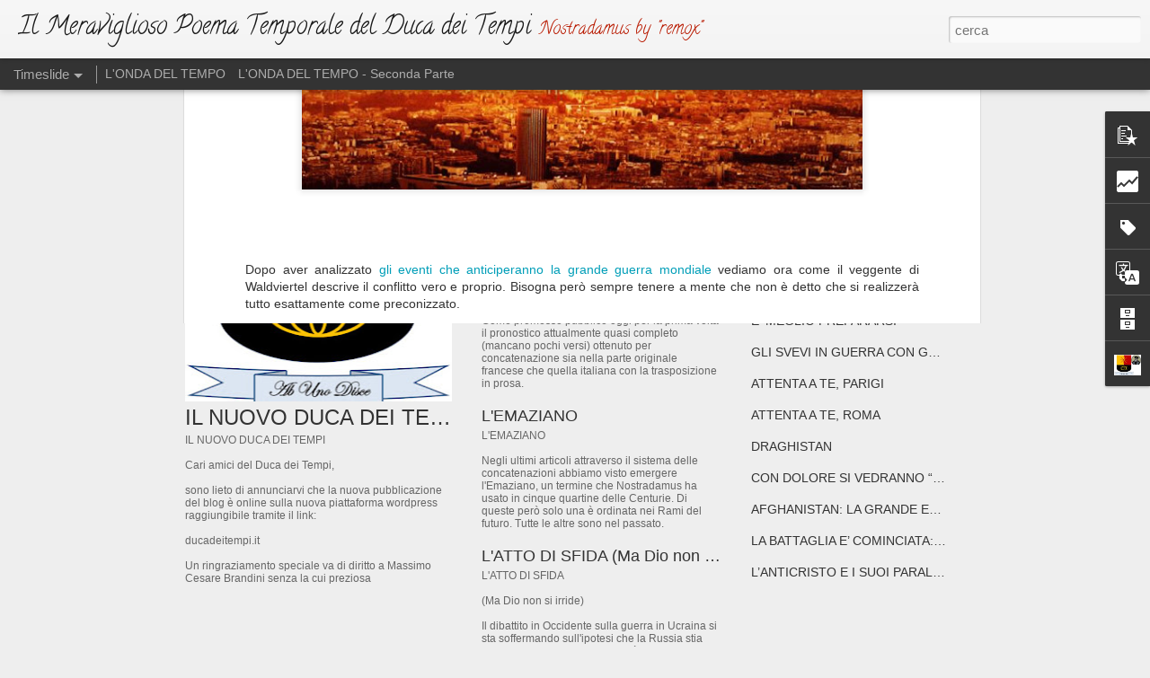

--- FILE ---
content_type: text/html; charset=UTF-8
request_url: http://ducadeitempi.blogspot.com/b/stats?style=BLACK_TRANSPARENT&timeRange=ALL_TIME&token=APq4FmDXtVmjDbJgXgS8nYJQd5WGYUb9N-kgN6UIUfrcIgN5QeCRmeUFLk6nCjAQfy7BtaRUbkcp4WEKyMSyaP-C8hC2NWsV-A&v=0&action=initial&widgetId=Stats1&responseType=js
body_size: 258
content:
{"total":2872156,"sparklineOptions":{"backgroundColor":{"fillOpacity":0.1,"fill":"#000000"},"series":[{"areaOpacity":0.3,"color":"#202020"}]},"sparklineData":[[0,89],[1,93],[2,8],[3,10],[4,11],[5,30],[6,23],[7,15],[8,23],[9,13],[10,15],[11,11],[12,9],[13,21],[14,21],[15,25],[16,41],[17,21],[18,7],[19,16],[20,14],[21,21],[22,24],[23,13],[24,23],[25,27],[26,16],[27,20],[28,11],[29,11]],"nextTickMs":3600000}

--- FILE ---
content_type: text/html; charset=UTF-8
request_url: http://ducadeitempi.blogspot.com/b/stats?style=BLACK_TRANSPARENT&timeRange=ALL_TIME&token=APq4FmC15ZUOLBAfo0YDfBqgqiuq29Kck9-32Yaf012W-aVrXzj162uCFEVpp4AM6_1EhWA0BU2WtlOKCaZw_JzU-dMBf9eEww&v=0&action=initial&widgetId=Stats1&responseType=js
body_size: 258
content:
{"total":2872156,"sparklineOptions":{"backgroundColor":{"fillOpacity":0.1,"fill":"#000000"},"series":[{"areaOpacity":0.3,"color":"#202020"}]},"sparklineData":[[0,89],[1,93],[2,8],[3,10],[4,11],[5,30],[6,23],[7,15],[8,23],[9,13],[10,15],[11,11],[12,9],[13,21],[14,21],[15,25],[16,41],[17,21],[18,7],[19,16],[20,14],[21,21],[22,24],[23,13],[24,23],[25,27],[26,16],[27,20],[28,11],[29,11]],"nextTickMs":3600000}

--- FILE ---
content_type: text/javascript; charset=UTF-8
request_url: http://ducadeitempi.blogspot.com/?v=0&action=initial&widgetId=PopularPosts1&responseType=js&xssi_token=AOuZoY4ukvFK_AyAgYBaGXG9uWVytqNv5A%3A1769286101344
body_size: 3055
content:
try {
_WidgetManager._HandleControllerResult('PopularPosts1', 'initial',{'title': 'Post pi\xf9 popolari', 'showSnippets': true, 'showThumbnails': true, 'thumbnailSize': 72, 'showAuthor': false, 'showDate': false, 'posts': [{'id': '7006851764836425495', 'title': 'IL NUOVO DUCA DEI TEMPI', 'href': 'http://ducadeitempi.blogspot.com/2022/05/il-nuovo-duca-dei-tempi.html', 'snippet': 'IL NUOVO DUCA DEI TEMPI \xa0 Cari amici del Duca dei Tempi, sono lieto di annunciarvi che la nuova pubblicazione del blog \xe8 online sulla nuova ...', 'thumbnail': 'https://blogger.googleusercontent.com/img/b/R29vZ2xl/AVvXsEhjPJtWoVk4XHY7Rpt2ov3kDZS8Q-a8PNzdCQK1XiYKA3LAsc2mmd4V5mvlr6rIVzEXFdEeVHnVv0u1L8VjSn9X5tEKwAEhClYkKSK_jUK2PHy-0GKChp9bmqX9ICDs77WeN8NiLGKzhyH21h8iJN2jAImJqsyicH66weHp4kq9LteY-exk6zlOhEUYgg/s72-c/stemma.jpg', 'featuredImage': 'https://blogger.googleusercontent.com/img/b/R29vZ2xl/AVvXsEhjPJtWoVk4XHY7Rpt2ov3kDZS8Q-a8PNzdCQK1XiYKA3LAsc2mmd4V5mvlr6rIVzEXFdEeVHnVv0u1L8VjSn9X5tEKwAEhClYkKSK_jUK2PHy-0GKChp9bmqX9ICDs77WeN8NiLGKzhyH21h8iJN2jAImJqsyicH66weHp4kq9LteY-exk6zlOhEUYgg/s1600/stemma.jpg'}, {'id': '1561611577297572712', 'title': 'DA ANGUERA: UN UOMO BEN VESTITO, APPARENTEMENTE BUONO', 'href': 'http://ducadeitempi.blogspot.com/2014/07/da-anguera-un-uomo-ben-vestito.html', 'snippet': '        DA ANGUERA: UN UOMO BEN VESTITO, APPARENTEMENTE BUONO           Una delle espressioni pi\xf9 curiose usate nelle Apparizioni di Anguera...'}, {'id': '7104232401056215541', 'title': 'IL GRANDE AVVERTIMENTO DI GARABANDAL E I TRE GIORNI DI BUIO', 'href': 'http://ducadeitempi.blogspot.com/2015/08/il-grande-avvertimento-di-garabandal-e.html', 'snippet': '       IL GRANDE AVVERTIMENTO DI GARABANDAL E I TRE GIORNI DI BUIO                Il tema del Grande Avvertimento di Garabandal \xe8 sicurament...', 'thumbnail': 'https://blogger.googleusercontent.com/img/b/R29vZ2xl/AVvXsEgWG3AsfavJiltixBE4VJgtAk07ifNdBFtQKCnhlkvgBWFUbELaEu5UGC5LTjghsh_Mgp0MeWqU1GQ9YU4YKEvOiBTtmFG6KBrJkPp2pQ0oAVeYpQ0UhjluMgJfSDgmOuX3GLG_cAmoRiTy/s72-c/avvertimentocomete.jpg', 'featuredImage': 'https://blogger.googleusercontent.com/img/b/R29vZ2xl/AVvXsEgWG3AsfavJiltixBE4VJgtAk07ifNdBFtQKCnhlkvgBWFUbELaEu5UGC5LTjghsh_Mgp0MeWqU1GQ9YU4YKEvOiBTtmFG6KBrJkPp2pQ0oAVeYpQ0UhjluMgJfSDgmOuX3GLG_cAmoRiTy/s1600/avvertimentocomete.jpg'}, {'id': '1280153678893805539', 'title': 'JOEY LOMANGINO E\x27 MORTO', 'href': 'http://ducadeitempi.blogspot.com/2014/06/joey-lomangino-e-morto-poco-dopo-la.html', 'snippet': '          JOEY LOMANGINO E\u2019 MORTO           Poco dopo la pubblicazione dell\x26#39;ultimo articolo, ho appreso la notizia che Joey Lomangino, l...', 'thumbnail': 'https://blogger.googleusercontent.com/img/b/R29vZ2xl/AVvXsEgjFKtTipxJgGNZblg4tnAm4XR7DLscTEdqM3MyH2AYMUxUscnIydxdr1Dzu18cshrTeaMGsL1GQva15Ss3Eu-a_y-6uCRGyOjHCdvnaHk-oLfGSUeTpaPoU1ebm5aw-nXr-PqE4nWcwFhf/s72-c/joey.jpg', 'featuredImage': 'https://blogger.googleusercontent.com/img/b/R29vZ2xl/AVvXsEgjFKtTipxJgGNZblg4tnAm4XR7DLscTEdqM3MyH2AYMUxUscnIydxdr1Dzu18cshrTeaMGsL1GQva15Ss3Eu-a_y-6uCRGyOjHCdvnaHk-oLfGSUeTpaPoU1ebm5aw-nXr-PqE4nWcwFhf/s400/joey.jpg'}, {'id': '6930832401800897624', 'title': 'LA DESTABILIZZAZIONE DELLA TURCHIA: LE PROFEZIE DEL MONACO PAISIOS', 'href': 'http://ducadeitempi.blogspot.com/2016/11/la-destabilizzazione-della-turchia-le.html', 'snippet': '   LA DESTABILIZZAZIONE DELLA TURCHIA: LE PROFEZIE DEL MONACO PAISIOS                     La destabilizzazione della Turchia \xe8 uno dei temi ...', 'thumbnail': 'https://blogger.googleusercontent.com/img/b/R29vZ2xl/AVvXsEhmeC2hkTK9AW5TVKFmPax-IyEDBE4Fqok3Cpsbh_NoMY3WlYN1f9xeUyYGJFi-BVERDVDoVB3A8xVoSpJNlGcp3GEdFzMo4JF2cj86bKS_Ixu72u61j8x_YdjzKFY6Zn6ysOSX0onQURfP/s72-c/Padre_Paisios_del_Monte_Athos.jpg', 'featuredImage': 'https://blogger.googleusercontent.com/img/b/R29vZ2xl/AVvXsEhmeC2hkTK9AW5TVKFmPax-IyEDBE4Fqok3Cpsbh_NoMY3WlYN1f9xeUyYGJFi-BVERDVDoVB3A8xVoSpJNlGcp3GEdFzMo4JF2cj86bKS_Ixu72u61j8x_YdjzKFY6Zn6ysOSX0onQURfP/s400/Padre_Paisios_del_Monte_Athos.jpg'}, {'id': '1192072344009577487', 'title': 'MARIE JULIE JAHENNY: I GRANDI PAPI MARTIRI DEL NOSTRO TEMPO', 'href': 'http://ducadeitempi.blogspot.com/2019/11/marie-julie-jahenny-i-grandi-papi.html', 'snippet': '    MARIE JULIE JAHENNY: I GRANDI PAPI MARTIRI DEL NOSTRO TEMPO                     In \u201c IL MISTERO DELLA RIVOLUZIONE DELLA CHIESA SECONDO L...', 'thumbnail': 'https://blogger.googleusercontent.com/img/b/R29vZ2xl/AVvXsEhzV_gLX2wx6btS44SaMBPx51l5VMchnEA_HgqpiP1Oq2ixV1Xb1h8NDu-ss0H7_IfPeFnnNG9iZlzYQjhN2hXfF2rD8ciYtjzvI7Y1XM3ukYDTjbt-WR4G4zEllzNNlbIpeQwlzUzwS4dr/s72-c/crocifissione+romana.jpeg', 'featuredImage': 'https://blogger.googleusercontent.com/img/b/R29vZ2xl/AVvXsEhzV_gLX2wx6btS44SaMBPx51l5VMchnEA_HgqpiP1Oq2ixV1Xb1h8NDu-ss0H7_IfPeFnnNG9iZlzYQjhN2hXfF2rD8ciYtjzvI7Y1XM3ukYDTjbt-WR4G4zEllzNNlbIpeQwlzUzwS4dr/s1600/crocifissione+romana.jpeg'}, {'id': '2011865885518200217', 'title': 'SUOR BEGHE, LA MISTICA DEL BELGIO: Dalle migrazioni a San Francesco d\u2019Assisi', 'href': 'http://ducadeitempi.blogspot.com/2014/06/suor-beghe-la-mistica-del-belgio-dalle.html', 'snippet': '        SUOR BEGHE, LA MISTICA DEL BELGIO   (Dalle migrazioni a San Francesco d\u2019Assisi)              E\u2019 con un certo piacere che riporto ogg...', 'thumbnail': 'https://blogger.googleusercontent.com/img/b/R29vZ2xl/AVvXsEiPz8dkZvdr64_HtL6ue_Zg7vvKs_52bebCgKCxuk2YWkC8pb2KbZ8lfxdkD9t_blgvItt3wNP-x-676Yh1xNen-qnGhexIx18ciYKHSw_470qix2yQp3kThdexbb7Z_2Zab0ma3D-b-kVX/s72-c/bless.jpg', 'featuredImage': 'https://blogger.googleusercontent.com/img/b/R29vZ2xl/AVvXsEiPz8dkZvdr64_HtL6ue_Zg7vvKs_52bebCgKCxuk2YWkC8pb2KbZ8lfxdkD9t_blgvItt3wNP-x-676Yh1xNen-qnGhexIx18ciYKHSw_470qix2yQp3kThdexbb7Z_2Zab0ma3D-b-kVX/s320/bless.jpg'}, {'id': '1741628829352195423', 'title': 'LE PROFEZIE DEL VEGGENTE DI WALDVIERTEL: La Grande Guerra', 'href': 'http://ducadeitempi.blogspot.com/2014/04/le-profezie-del-veggente-di-waldviertel.html', 'snippet': '        LE PROFEZIE DEL VEGGENTE DI WALDVIERTEL   (La Grande Guerra)               Dopo aver analizzato gli eventi che anticiperanno la gran...', 'thumbnail': 'https://blogger.googleusercontent.com/img/b/R29vZ2xl/AVvXsEhhhN7vrLOfJcQrH0KQpN8wue7eu2HgOwZdb1Zb0WAjJ9ZQsWdQrm9BfMbFNQZlgSm9tWMw5uszIUq0wCdUeNsbxS8nPLZTPcrjqj0l5f46ivu2NoJpLlgrhwbhnzRgk3R16iEOtU7YhBco/s72-c/nulcear.JPG', 'featuredImage': 'https://blogger.googleusercontent.com/img/b/R29vZ2xl/AVvXsEhhhN7vrLOfJcQrH0KQpN8wue7eu2HgOwZdb1Zb0WAjJ9ZQsWdQrm9BfMbFNQZlgSm9tWMw5uszIUq0wCdUeNsbxS8nPLZTPcrjqj0l5f46ivu2NoJpLlgrhwbhnzRgk3R16iEOtU7YhBco/s640/nulcear.JPG'}, {'id': '2515349811033095151', 'title': 'VATICINIA NOSTRADAMI PARTE QUARTA  Dal sedicesimo al ventesimo Pontefice  \ufeff', 'href': 'http://ducadeitempi.blogspot.com/2013/04/vaticinia-parte-quarta-dal-sedicesimo.html', 'snippet': '      VATICINIA NOSTRADAMI PARTE QUARTA   Dal sedicesimo al ventesimo Pontefice   \ufeff     Pio VI   Giovanni Angelo Braschi (1775 \u2013 1799)   Per...', 'thumbnail': 'https://blogger.googleusercontent.com/img/b/R29vZ2xl/AVvXsEjNvXOBzyoBqOIeezmeFbDRupGMeYUQlk-3jZ8mSiqNqlWcJg80QEo3Rxv4BIAKOOwAuorhHmqsI3g4ORrdQH2KBrPkmpBBevNpEURlsjasFau-aJjP9WRW8S0S5gCCUOqTDtamr_ZjHVcQ/s72-c/629px-C_o_a_Pio_VI_svg.png', 'featuredImage': 'https://blogger.googleusercontent.com/img/b/R29vZ2xl/AVvXsEjNvXOBzyoBqOIeezmeFbDRupGMeYUQlk-3jZ8mSiqNqlWcJg80QEo3Rxv4BIAKOOwAuorhHmqsI3g4ORrdQH2KBrPkmpBBevNpEURlsjasFau-aJjP9WRW8S0S5gCCUOqTDtamr_ZjHVcQ/s200/629px-C_o_a_Pio_VI_svg.png'}, {'id': '2890766062368325143', 'title': 'PARIGI SOTTO ATTACCO: MA E\x27 SOLO L\u2019 INIZIO', 'href': 'http://ducadeitempi.blogspot.com/2015/11/parigi-sotto-attacco-ma-esolo-l-inizio.html', 'snippet': '       PARIGI SOTTO ATTACCO: MA E\u2019 SOLO L\u2019INIZIO                 Non \xe8 che l\u2019inizio. Noi che seguiamo e leggiamo la storia alla luce di ci\xf2 ...', 'thumbnail': 'https://blogger.googleusercontent.com/img/b/R29vZ2xl/AVvXsEhIjVDii0tOC_uNorFp76pzwgu0BOSPHLy4qn3wS7P7KP8c4EdQ80UOsueqnmaraZ3_f-2ZsZmC802T-mJ9PPbOLNOYJTTbYlm5m4GJICa9nUVcaGIX22H5u1-ncUnTW7ZoQHJBIjEpQZ_D/s72-c/parigi+sotto+attacco.jpg', 'featuredImage': 'https://blogger.googleusercontent.com/img/b/R29vZ2xl/AVvXsEhIjVDii0tOC_uNorFp76pzwgu0BOSPHLy4qn3wS7P7KP8c4EdQ80UOsueqnmaraZ3_f-2ZsZmC802T-mJ9PPbOLNOYJTTbYlm5m4GJICa9nUVcaGIX22H5u1-ncUnTW7ZoQHJBIjEpQZ_D/s640/parigi+sotto+attacco.jpg'}]});
} catch (e) {
  if (typeof log != 'undefined') {
    log('HandleControllerResult failed: ' + e);
  }
}


--- FILE ---
content_type: text/javascript; charset=UTF-8
request_url: http://ducadeitempi.blogspot.com/?v=0&action=initial&widgetId=BlogArchive1&responseType=js&xssi_token=AOuZoY4ukvFK_AyAgYBaGXG9uWVytqNv5A%3A1769286101344
body_size: 1880
content:
try {
_WidgetManager._HandleControllerResult('BlogArchive1', 'initial',{'url': 'http://ducadeitempi.blogspot.com/search?updated-min\x3d1970-01-01T01:00:00%2B01:00\x26updated-max\x3d292278994-08-17T07:12:55Z\x26max-results\x3d50', 'name': 'All Posts', 'expclass': 'expanded', 'toggleId': 'ALL-0', 'post-count': 501, 'data': [{'url': 'http://ducadeitempi.blogspot.com/2013/', 'name': '2013', 'expclass': 'collapsed', 'toggleId': 'YEARLY-1356994800000', 'post-count': 110, 'data': [{'url': 'http://ducadeitempi.blogspot.com/2013/04/', 'name': 'aprile', 'expclass': 'collapsed', 'toggleId': 'MONTHLY-1364767200000', 'post-count': 25}, {'url': 'http://ducadeitempi.blogspot.com/2013/05/', 'name': 'maggio', 'expclass': 'collapsed', 'toggleId': 'MONTHLY-1367359200000', 'post-count': 9}, {'url': 'http://ducadeitempi.blogspot.com/2013/06/', 'name': 'giugno', 'expclass': 'collapsed', 'toggleId': 'MONTHLY-1370037600000', 'post-count': 12}, {'url': 'http://ducadeitempi.blogspot.com/2013/07/', 'name': 'luglio', 'expclass': 'collapsed', 'toggleId': 'MONTHLY-1372629600000', 'post-count': 19}, {'url': 'http://ducadeitempi.blogspot.com/2013/08/', 'name': 'agosto', 'expclass': 'collapsed', 'toggleId': 'MONTHLY-1375308000000', 'post-count': 9}, {'url': 'http://ducadeitempi.blogspot.com/2013/09/', 'name': 'settembre', 'expclass': 'collapsed', 'toggleId': 'MONTHLY-1377986400000', 'post-count': 5}, {'url': 'http://ducadeitempi.blogspot.com/2013/10/', 'name': 'ottobre', 'expclass': 'collapsed', 'toggleId': 'MONTHLY-1380578400000', 'post-count': 8}, {'url': 'http://ducadeitempi.blogspot.com/2013/11/', 'name': 'novembre', 'expclass': 'collapsed', 'toggleId': 'MONTHLY-1383260400000', 'post-count': 12}, {'url': 'http://ducadeitempi.blogspot.com/2013/12/', 'name': 'dicembre', 'expclass': 'collapsed', 'toggleId': 'MONTHLY-1385852400000', 'post-count': 11}]}, {'url': 'http://ducadeitempi.blogspot.com/2014/', 'name': '2014', 'expclass': 'collapsed', 'toggleId': 'YEARLY-1388530800000', 'post-count': 115, 'data': [{'url': 'http://ducadeitempi.blogspot.com/2014/01/', 'name': 'gennaio', 'expclass': 'collapsed', 'toggleId': 'MONTHLY-1388530800000', 'post-count': 17}, {'url': 'http://ducadeitempi.blogspot.com/2014/02/', 'name': 'febbraio', 'expclass': 'collapsed', 'toggleId': 'MONTHLY-1391209200000', 'post-count': 13}, {'url': 'http://ducadeitempi.blogspot.com/2014/03/', 'name': 'marzo', 'expclass': 'collapsed', 'toggleId': 'MONTHLY-1393628400000', 'post-count': 13}, {'url': 'http://ducadeitempi.blogspot.com/2014/04/', 'name': 'aprile', 'expclass': 'collapsed', 'toggleId': 'MONTHLY-1396303200000', 'post-count': 11}, {'url': 'http://ducadeitempi.blogspot.com/2014/05/', 'name': 'maggio', 'expclass': 'collapsed', 'toggleId': 'MONTHLY-1398895200000', 'post-count': 10}, {'url': 'http://ducadeitempi.blogspot.com/2014/06/', 'name': 'giugno', 'expclass': 'collapsed', 'toggleId': 'MONTHLY-1401573600000', 'post-count': 8}, {'url': 'http://ducadeitempi.blogspot.com/2014/07/', 'name': 'luglio', 'expclass': 'collapsed', 'toggleId': 'MONTHLY-1404165600000', 'post-count': 10}, {'url': 'http://ducadeitempi.blogspot.com/2014/08/', 'name': 'agosto', 'expclass': 'collapsed', 'toggleId': 'MONTHLY-1406844000000', 'post-count': 5}, {'url': 'http://ducadeitempi.blogspot.com/2014/09/', 'name': 'settembre', 'expclass': 'collapsed', 'toggleId': 'MONTHLY-1409522400000', 'post-count': 7}, {'url': 'http://ducadeitempi.blogspot.com/2014/10/', 'name': 'ottobre', 'expclass': 'collapsed', 'toggleId': 'MONTHLY-1412114400000', 'post-count': 8}, {'url': 'http://ducadeitempi.blogspot.com/2014/11/', 'name': 'novembre', 'expclass': 'collapsed', 'toggleId': 'MONTHLY-1414796400000', 'post-count': 5}, {'url': 'http://ducadeitempi.blogspot.com/2014/12/', 'name': 'dicembre', 'expclass': 'collapsed', 'toggleId': 'MONTHLY-1417388400000', 'post-count': 8}]}, {'url': 'http://ducadeitempi.blogspot.com/2015/', 'name': '2015', 'expclass': 'collapsed', 'toggleId': 'YEARLY-1420066800000', 'post-count': 76, 'data': [{'url': 'http://ducadeitempi.blogspot.com/2015/01/', 'name': 'gennaio', 'expclass': 'collapsed', 'toggleId': 'MONTHLY-1420066800000', 'post-count': 8}, {'url': 'http://ducadeitempi.blogspot.com/2015/02/', 'name': 'febbraio', 'expclass': 'collapsed', 'toggleId': 'MONTHLY-1422745200000', 'post-count': 5}, {'url': 'http://ducadeitempi.blogspot.com/2015/03/', 'name': 'marzo', 'expclass': 'collapsed', 'toggleId': 'MONTHLY-1425164400000', 'post-count': 7}, {'url': 'http://ducadeitempi.blogspot.com/2015/04/', 'name': 'aprile', 'expclass': 'collapsed', 'toggleId': 'MONTHLY-1427839200000', 'post-count': 7}, {'url': 'http://ducadeitempi.blogspot.com/2015/05/', 'name': 'maggio', 'expclass': 'collapsed', 'toggleId': 'MONTHLY-1430431200000', 'post-count': 6}, {'url': 'http://ducadeitempi.blogspot.com/2015/06/', 'name': 'giugno', 'expclass': 'collapsed', 'toggleId': 'MONTHLY-1433109600000', 'post-count': 7}, {'url': 'http://ducadeitempi.blogspot.com/2015/07/', 'name': 'luglio', 'expclass': 'collapsed', 'toggleId': 'MONTHLY-1435701600000', 'post-count': 6}, {'url': 'http://ducadeitempi.blogspot.com/2015/08/', 'name': 'agosto', 'expclass': 'collapsed', 'toggleId': 'MONTHLY-1438380000000', 'post-count': 6}, {'url': 'http://ducadeitempi.blogspot.com/2015/09/', 'name': 'settembre', 'expclass': 'collapsed', 'toggleId': 'MONTHLY-1441058400000', 'post-count': 6}, {'url': 'http://ducadeitempi.blogspot.com/2015/10/', 'name': 'ottobre', 'expclass': 'collapsed', 'toggleId': 'MONTHLY-1443650400000', 'post-count': 6}, {'url': 'http://ducadeitempi.blogspot.com/2015/11/', 'name': 'novembre', 'expclass': 'collapsed', 'toggleId': 'MONTHLY-1446332400000', 'post-count': 6}, {'url': 'http://ducadeitempi.blogspot.com/2015/12/', 'name': 'dicembre', 'expclass': 'collapsed', 'toggleId': 'MONTHLY-1448924400000', 'post-count': 6}]}, {'url': 'http://ducadeitempi.blogspot.com/2016/', 'name': '2016', 'expclass': 'collapsed', 'toggleId': 'YEARLY-1451602800000', 'post-count': 55, 'data': [{'url': 'http://ducadeitempi.blogspot.com/2016/01/', 'name': 'gennaio', 'expclass': 'collapsed', 'toggleId': 'MONTHLY-1451602800000', 'post-count': 6}, {'url': 'http://ducadeitempi.blogspot.com/2016/02/', 'name': 'febbraio', 'expclass': 'collapsed', 'toggleId': 'MONTHLY-1454281200000', 'post-count': 4}, {'url': 'http://ducadeitempi.blogspot.com/2016/03/', 'name': 'marzo', 'expclass': 'collapsed', 'toggleId': 'MONTHLY-1456786800000', 'post-count': 5}, {'url': 'http://ducadeitempi.blogspot.com/2016/04/', 'name': 'aprile', 'expclass': 'collapsed', 'toggleId': 'MONTHLY-1459461600000', 'post-count': 5}, {'url': 'http://ducadeitempi.blogspot.com/2016/05/', 'name': 'maggio', 'expclass': 'collapsed', 'toggleId': 'MONTHLY-1462053600000', 'post-count': 4}, {'url': 'http://ducadeitempi.blogspot.com/2016/06/', 'name': 'giugno', 'expclass': 'collapsed', 'toggleId': 'MONTHLY-1464732000000', 'post-count': 4}, {'url': 'http://ducadeitempi.blogspot.com/2016/07/', 'name': 'luglio', 'expclass': 'collapsed', 'toggleId': 'MONTHLY-1467324000000', 'post-count': 6}, {'url': 'http://ducadeitempi.blogspot.com/2016/08/', 'name': 'agosto', 'expclass': 'collapsed', 'toggleId': 'MONTHLY-1470002400000', 'post-count': 2}, {'url': 'http://ducadeitempi.blogspot.com/2016/09/', 'name': 'settembre', 'expclass': 'collapsed', 'toggleId': 'MONTHLY-1472680800000', 'post-count': 6}, {'url': 'http://ducadeitempi.blogspot.com/2016/10/', 'name': 'ottobre', 'expclass': 'collapsed', 'toggleId': 'MONTHLY-1475272800000', 'post-count': 4}, {'url': 'http://ducadeitempi.blogspot.com/2016/11/', 'name': 'novembre', 'expclass': 'collapsed', 'toggleId': 'MONTHLY-1477954800000', 'post-count': 4}, {'url': 'http://ducadeitempi.blogspot.com/2016/12/', 'name': 'dicembre', 'expclass': 'collapsed', 'toggleId': 'MONTHLY-1480546800000', 'post-count': 5}]}, {'url': 'http://ducadeitempi.blogspot.com/2017/', 'name': '2017', 'expclass': 'collapsed', 'toggleId': 'YEARLY-1483225200000', 'post-count': 36, 'data': [{'url': 'http://ducadeitempi.blogspot.com/2017/01/', 'name': 'gennaio', 'expclass': 'collapsed', 'toggleId': 'MONTHLY-1483225200000', 'post-count': 5}, {'url': 'http://ducadeitempi.blogspot.com/2017/02/', 'name': 'febbraio', 'expclass': 'collapsed', 'toggleId': 'MONTHLY-1485903600000', 'post-count': 3}, {'url': 'http://ducadeitempi.blogspot.com/2017/03/', 'name': 'marzo', 'expclass': 'collapsed', 'toggleId': 'MONTHLY-1488322800000', 'post-count': 3}, {'url': 'http://ducadeitempi.blogspot.com/2017/04/', 'name': 'aprile', 'expclass': 'collapsed', 'toggleId': 'MONTHLY-1490997600000', 'post-count': 4}, {'url': 'http://ducadeitempi.blogspot.com/2017/05/', 'name': 'maggio', 'expclass': 'collapsed', 'toggleId': 'MONTHLY-1493589600000', 'post-count': 3}, {'url': 'http://ducadeitempi.blogspot.com/2017/06/', 'name': 'giugno', 'expclass': 'collapsed', 'toggleId': 'MONTHLY-1496268000000', 'post-count': 1}, {'url': 'http://ducadeitempi.blogspot.com/2017/07/', 'name': 'luglio', 'expclass': 'collapsed', 'toggleId': 'MONTHLY-1498860000000', 'post-count': 4}, {'url': 'http://ducadeitempi.blogspot.com/2017/08/', 'name': 'agosto', 'expclass': 'collapsed', 'toggleId': 'MONTHLY-1501538400000', 'post-count': 1}, {'url': 'http://ducadeitempi.blogspot.com/2017/09/', 'name': 'settembre', 'expclass': 'collapsed', 'toggleId': 'MONTHLY-1504216800000', 'post-count': 3}, {'url': 'http://ducadeitempi.blogspot.com/2017/10/', 'name': 'ottobre', 'expclass': 'collapsed', 'toggleId': 'MONTHLY-1506808800000', 'post-count': 2}, {'url': 'http://ducadeitempi.blogspot.com/2017/11/', 'name': 'novembre', 'expclass': 'collapsed', 'toggleId': 'MONTHLY-1509490800000', 'post-count': 5}, {'url': 'http://ducadeitempi.blogspot.com/2017/12/', 'name': 'dicembre', 'expclass': 'collapsed', 'toggleId': 'MONTHLY-1512082800000', 'post-count': 2}]}, {'url': 'http://ducadeitempi.blogspot.com/2018/', 'name': '2018', 'expclass': 'collapsed', 'toggleId': 'YEARLY-1514761200000', 'post-count': 25, 'data': [{'url': 'http://ducadeitempi.blogspot.com/2018/01/', 'name': 'gennaio', 'expclass': 'collapsed', 'toggleId': 'MONTHLY-1514761200000', 'post-count': 3}, {'url': 'http://ducadeitempi.blogspot.com/2018/02/', 'name': 'febbraio', 'expclass': 'collapsed', 'toggleId': 'MONTHLY-1517439600000', 'post-count': 2}, {'url': 'http://ducadeitempi.blogspot.com/2018/03/', 'name': 'marzo', 'expclass': 'collapsed', 'toggleId': 'MONTHLY-1519858800000', 'post-count': 2}, {'url': 'http://ducadeitempi.blogspot.com/2018/04/', 'name': 'aprile', 'expclass': 'collapsed', 'toggleId': 'MONTHLY-1522533600000', 'post-count': 2}, {'url': 'http://ducadeitempi.blogspot.com/2018/05/', 'name': 'maggio', 'expclass': 'collapsed', 'toggleId': 'MONTHLY-1525125600000', 'post-count': 3}, {'url': 'http://ducadeitempi.blogspot.com/2018/06/', 'name': 'giugno', 'expclass': 'collapsed', 'toggleId': 'MONTHLY-1527804000000', 'post-count': 3}, {'url': 'http://ducadeitempi.blogspot.com/2018/07/', 'name': 'luglio', 'expclass': 'collapsed', 'toggleId': 'MONTHLY-1530396000000', 'post-count': 3}, {'url': 'http://ducadeitempi.blogspot.com/2018/08/', 'name': 'agosto', 'expclass': 'collapsed', 'toggleId': 'MONTHLY-1533074400000', 'post-count': 2}, {'url': 'http://ducadeitempi.blogspot.com/2018/10/', 'name': 'ottobre', 'expclass': 'collapsed', 'toggleId': 'MONTHLY-1538344800000', 'post-count': 2}, {'url': 'http://ducadeitempi.blogspot.com/2018/11/', 'name': 'novembre', 'expclass': 'collapsed', 'toggleId': 'MONTHLY-1541026800000', 'post-count': 2}, {'url': 'http://ducadeitempi.blogspot.com/2018/12/', 'name': 'dicembre', 'expclass': 'collapsed', 'toggleId': 'MONTHLY-1543618800000', 'post-count': 1}]}, {'url': 'http://ducadeitempi.blogspot.com/2019/', 'name': '2019', 'expclass': 'collapsed', 'toggleId': 'YEARLY-1546297200000', 'post-count': 25, 'data': [{'url': 'http://ducadeitempi.blogspot.com/2019/01/', 'name': 'gennaio', 'expclass': 'collapsed', 'toggleId': 'MONTHLY-1546297200000', 'post-count': 1}, {'url': 'http://ducadeitempi.blogspot.com/2019/02/', 'name': 'febbraio', 'expclass': 'collapsed', 'toggleId': 'MONTHLY-1548975600000', 'post-count': 1}, {'url': 'http://ducadeitempi.blogspot.com/2019/03/', 'name': 'marzo', 'expclass': 'collapsed', 'toggleId': 'MONTHLY-1551394800000', 'post-count': 2}, {'url': 'http://ducadeitempi.blogspot.com/2019/04/', 'name': 'aprile', 'expclass': 'collapsed', 'toggleId': 'MONTHLY-1554069600000', 'post-count': 3}, {'url': 'http://ducadeitempi.blogspot.com/2019/05/', 'name': 'maggio', 'expclass': 'collapsed', 'toggleId': 'MONTHLY-1556661600000', 'post-count': 3}, {'url': 'http://ducadeitempi.blogspot.com/2019/06/', 'name': 'giugno', 'expclass': 'collapsed', 'toggleId': 'MONTHLY-1559340000000', 'post-count': 2}, {'url': 'http://ducadeitempi.blogspot.com/2019/07/', 'name': 'luglio', 'expclass': 'collapsed', 'toggleId': 'MONTHLY-1561932000000', 'post-count': 2}, {'url': 'http://ducadeitempi.blogspot.com/2019/08/', 'name': 'agosto', 'expclass': 'collapsed', 'toggleId': 'MONTHLY-1564610400000', 'post-count': 2}, {'url': 'http://ducadeitempi.blogspot.com/2019/09/', 'name': 'settembre', 'expclass': 'collapsed', 'toggleId': 'MONTHLY-1567288800000', 'post-count': 1}, {'url': 'http://ducadeitempi.blogspot.com/2019/10/', 'name': 'ottobre', 'expclass': 'collapsed', 'toggleId': 'MONTHLY-1569880800000', 'post-count': 4}, {'url': 'http://ducadeitempi.blogspot.com/2019/11/', 'name': 'novembre', 'expclass': 'collapsed', 'toggleId': 'MONTHLY-1572562800000', 'post-count': 2}, {'url': 'http://ducadeitempi.blogspot.com/2019/12/', 'name': 'dicembre', 'expclass': 'collapsed', 'toggleId': 'MONTHLY-1575154800000', 'post-count': 2}]}, {'url': 'http://ducadeitempi.blogspot.com/2020/', 'name': '2020', 'expclass': 'collapsed', 'toggleId': 'YEARLY-1577833200000', 'post-count': 28, 'data': [{'url': 'http://ducadeitempi.blogspot.com/2020/01/', 'name': 'gennaio', 'expclass': 'collapsed', 'toggleId': 'MONTHLY-1577833200000', 'post-count': 2}, {'url': 'http://ducadeitempi.blogspot.com/2020/02/', 'name': 'febbraio', 'expclass': 'collapsed', 'toggleId': 'MONTHLY-1580511600000', 'post-count': 2}, {'url': 'http://ducadeitempi.blogspot.com/2020/03/', 'name': 'marzo', 'expclass': 'collapsed', 'toggleId': 'MONTHLY-1583017200000', 'post-count': 4}, {'url': 'http://ducadeitempi.blogspot.com/2020/04/', 'name': 'aprile', 'expclass': 'collapsed', 'toggleId': 'MONTHLY-1585692000000', 'post-count': 3}, {'url': 'http://ducadeitempi.blogspot.com/2020/07/', 'name': 'luglio', 'expclass': 'collapsed', 'toggleId': 'MONTHLY-1593554400000', 'post-count': 1}, {'url': 'http://ducadeitempi.blogspot.com/2020/08/', 'name': 'agosto', 'expclass': 'collapsed', 'toggleId': 'MONTHLY-1596232800000', 'post-count': 2}, {'url': 'http://ducadeitempi.blogspot.com/2020/09/', 'name': 'settembre', 'expclass': 'collapsed', 'toggleId': 'MONTHLY-1598911200000', 'post-count': 3}, {'url': 'http://ducadeitempi.blogspot.com/2020/10/', 'name': 'ottobre', 'expclass': 'collapsed', 'toggleId': 'MONTHLY-1601503200000', 'post-count': 4}, {'url': 'http://ducadeitempi.blogspot.com/2020/11/', 'name': 'novembre', 'expclass': 'collapsed', 'toggleId': 'MONTHLY-1604185200000', 'post-count': 2}, {'url': 'http://ducadeitempi.blogspot.com/2020/12/', 'name': 'dicembre', 'expclass': 'collapsed', 'toggleId': 'MONTHLY-1606777200000', 'post-count': 5}]}, {'url': 'http://ducadeitempi.blogspot.com/2021/', 'name': '2021', 'expclass': 'collapsed', 'toggleId': 'YEARLY-1609455600000', 'post-count': 22, 'data': [{'url': 'http://ducadeitempi.blogspot.com/2021/01/', 'name': 'gennaio', 'expclass': 'collapsed', 'toggleId': 'MONTHLY-1609455600000', 'post-count': 2}, {'url': 'http://ducadeitempi.blogspot.com/2021/02/', 'name': 'febbraio', 'expclass': 'collapsed', 'toggleId': 'MONTHLY-1612134000000', 'post-count': 3}, {'url': 'http://ducadeitempi.blogspot.com/2021/03/', 'name': 'marzo', 'expclass': 'collapsed', 'toggleId': 'MONTHLY-1614553200000', 'post-count': 2}, {'url': 'http://ducadeitempi.blogspot.com/2021/04/', 'name': 'aprile', 'expclass': 'collapsed', 'toggleId': 'MONTHLY-1617228000000', 'post-count': 2}, {'url': 'http://ducadeitempi.blogspot.com/2021/06/', 'name': 'giugno', 'expclass': 'collapsed', 'toggleId': 'MONTHLY-1622498400000', 'post-count': 2}, {'url': 'http://ducadeitempi.blogspot.com/2021/07/', 'name': 'luglio', 'expclass': 'collapsed', 'toggleId': 'MONTHLY-1625090400000', 'post-count': 1}, {'url': 'http://ducadeitempi.blogspot.com/2021/08/', 'name': 'agosto', 'expclass': 'collapsed', 'toggleId': 'MONTHLY-1627768800000', 'post-count': 1}, {'url': 'http://ducadeitempi.blogspot.com/2021/09/', 'name': 'settembre', 'expclass': 'collapsed', 'toggleId': 'MONTHLY-1630447200000', 'post-count': 3}, {'url': 'http://ducadeitempi.blogspot.com/2021/10/', 'name': 'ottobre', 'expclass': 'collapsed', 'toggleId': 'MONTHLY-1633039200000', 'post-count': 2}, {'url': 'http://ducadeitempi.blogspot.com/2021/11/', 'name': 'novembre', 'expclass': 'collapsed', 'toggleId': 'MONTHLY-1635721200000', 'post-count': 2}, {'url': 'http://ducadeitempi.blogspot.com/2021/12/', 'name': 'dicembre', 'expclass': 'collapsed', 'toggleId': 'MONTHLY-1638313200000', 'post-count': 2}]}, {'url': 'http://ducadeitempi.blogspot.com/2022/', 'name': '2022', 'expclass': 'expanded', 'toggleId': 'YEARLY-1640991600000', 'post-count': 9, 'data': [{'url': 'http://ducadeitempi.blogspot.com/2022/01/', 'name': 'gennaio', 'expclass': 'collapsed', 'toggleId': 'MONTHLY-1640991600000', 'post-count': 1}, {'url': 'http://ducadeitempi.blogspot.com/2022/02/', 'name': 'febbraio', 'expclass': 'collapsed', 'toggleId': 'MONTHLY-1643670000000', 'post-count': 2}, {'url': 'http://ducadeitempi.blogspot.com/2022/03/', 'name': 'marzo', 'expclass': 'collapsed', 'toggleId': 'MONTHLY-1646089200000', 'post-count': 2}, {'url': 'http://ducadeitempi.blogspot.com/2022/04/', 'name': 'aprile', 'expclass': 'collapsed', 'toggleId': 'MONTHLY-1648764000000', 'post-count': 2}, {'url': 'http://ducadeitempi.blogspot.com/2022/05/', 'name': 'maggio', 'expclass': 'expanded', 'toggleId': 'MONTHLY-1651356000000', 'post-count': 2, 'posts': [{'title': 'LA GUERRA DELL\x26#39;EST E I PRODIGI DI SVENTURA', 'url': 'http://ducadeitempi.blogspot.com/2022/05/la-guerra-dellest-e-i-prodigi-di.html'}, {'title': 'IL NUOVO DUCA DEI TEMPI', 'url': 'http://ducadeitempi.blogspot.com/2022/05/il-nuovo-duca-dei-tempi.html'}]}]}], 'toggleopen': 'MONTHLY-1651356000000', 'style': 'HIERARCHY', 'title': 'Archivio blog'});
} catch (e) {
  if (typeof log != 'undefined') {
    log('HandleControllerResult failed: ' + e);
  }
}


--- FILE ---
content_type: text/javascript; charset=UTF-8
request_url: http://ducadeitempi.blogspot.com/?v=0&action=initial&widgetId=Stats1&responseType=js&xssi_token=AOuZoY4ukvFK_AyAgYBaGXG9uWVytqNv5A%3A1769286101344
body_size: 391
content:
try {
_WidgetManager._HandleControllerResult('Stats1', 'initial',{'title': 'Visualizzazioni totali', 'showGraphicalCounter': true, 'showAnimatedCounter': true, 'showSparkline': false, 'statsUrl': '//ducadeitempi.blogspot.com/b/stats?style\x3dBLACK_TRANSPARENT\x26timeRange\x3dALL_TIME\x26token\x3dAPq4FmC15ZUOLBAfo0YDfBqgqiuq29Kck9-32Yaf012W-aVrXzj162uCFEVpp4AM6_1EhWA0BU2WtlOKCaZw_JzU-dMBf9eEww'});
} catch (e) {
  if (typeof log != 'undefined') {
    log('HandleControllerResult failed: ' + e);
  }
}


--- FILE ---
content_type: text/javascript; charset=UTF-8
request_url: http://ducadeitempi.blogspot.com/?v=0&action=initial&widgetId=Label1&responseType=js&xssi_token=AOuZoY4ukvFK_AyAgYBaGXG9uWVytqNv5A%3A1769286101344
body_size: 1996
content:
try {
_WidgetManager._HandleControllerResult('Label1', 'initial',{'title': 'Etichette', 'display': 'cloud', 'showFreqNumbers': true, 'labels': [{'name': 'Nostradamus', 'count': 156, 'cssSize': 5, 'url': 'http://ducadeitempi.blogspot.com/search/label/Nostradamus'}, {'name': 'Chiesa', 'count': 123, 'cssSize': 5, 'url': 'http://ducadeitempi.blogspot.com/search/label/Chiesa'}, {'name': 'Francesco', 'count': 94, 'cssSize': 5, 'url': 'http://ducadeitempi.blogspot.com/search/label/Francesco'}, {'name': 'Guerra', 'count': 79, 'cssSize': 4, 'url': 'http://ducadeitempi.blogspot.com/search/label/Guerra'}, {'name': 'Tribolazione', 'count': 71, 'cssSize': 4, 'url': 'http://ducadeitempi.blogspot.com/search/label/Tribolazione'}, {'name': 'Anguera', 'count': 69, 'cssSize': 4, 'url': 'http://ducadeitempi.blogspot.com/search/label/Anguera'}, {'name': 'Russia', 'count': 66, 'cssSize': 4, 'url': 'http://ducadeitempi.blogspot.com/search/label/Russia'}, {'name': 'Terrorismo', 'count': 62, 'cssSize': 4, 'url': 'http://ducadeitempi.blogspot.com/search/label/Terrorismo'}, {'name': 'Italia', 'count': 52, 'cssSize': 4, 'url': 'http://ducadeitempi.blogspot.com/search/label/Italia'}, {'name': 'Europa', 'count': 49, 'cssSize': 4, 'url': 'http://ducadeitempi.blogspot.com/search/label/Europa'}, {'name': 'ISIS', 'count': 47, 'cssSize': 4, 'url': 'http://ducadeitempi.blogspot.com/search/label/ISIS'}, {'name': 'Catastrofi', 'count': 46, 'cssSize': 4, 'url': 'http://ducadeitempi.blogspot.com/search/label/Catastrofi'}, {'name': 'Ucraina', 'count': 46, 'cssSize': 4, 'url': 'http://ducadeitempi.blogspot.com/search/label/Ucraina'}, {'name': 'Benedetto XVI', 'count': 45, 'cssSize': 4, 'url': 'http://ducadeitempi.blogspot.com/search/label/Benedetto%20XVI'}, {'name': 'Turchia', 'count': 45, 'cssSize': 4, 'url': 'http://ducadeitempi.blogspot.com/search/label/Turchia'}, {'name': 'Vaticinia', 'count': 41, 'cssSize': 4, 'url': 'http://ducadeitempi.blogspot.com/search/label/Vaticinia'}, {'name': 'Concatenazioni', 'count': 37, 'cssSize': 4, 'url': 'http://ducadeitempi.blogspot.com/search/label/Concatenazioni'}, {'name': 'Siria', 'count': 35, 'cssSize': 4, 'url': 'http://ducadeitempi.blogspot.com/search/label/Siria'}, {'name': 'Immigrazione', 'count': 32, 'cssSize': 4, 'url': 'http://ducadeitempi.blogspot.com/search/label/Immigrazione'}, {'name': 'Iran', 'count': 31, 'cssSize': 4, 'url': 'http://ducadeitempi.blogspot.com/search/label/Iran'}, {'name': 'Passato', 'count': 31, 'cssSize': 4, 'url': 'http://ducadeitempi.blogspot.com/search/label/Passato'}, {'name': 'Francia', 'count': 27, 'cssSize': 4, 'url': 'http://ducadeitempi.blogspot.com/search/label/Francia'}, {'name': 'America', 'count': 26, 'cssSize': 4, 'url': 'http://ducadeitempi.blogspot.com/search/label/America'}, {'name': 'Scandalo', 'count': 24, 'cssSize': 4, 'url': 'http://ducadeitempi.blogspot.com/search/label/Scandalo'}, {'name': 'Acrostici', 'count': 23, 'cssSize': 3, 'url': 'http://ducadeitempi.blogspot.com/search/label/Acrostici'}, {'name': 'Monarca', 'count': 22, 'cssSize': 3, 'url': 'http://ducadeitempi.blogspot.com/search/label/Monarca'}, {'name': 'Garabandal', 'count': 19, 'cssSize': 3, 'url': 'http://ducadeitempi.blogspot.com/search/label/Garabandal'}, {'name': 'Libia', 'count': 19, 'cssSize': 3, 'url': 'http://ducadeitempi.blogspot.com/search/label/Libia'}, {'name': 'Inghilterra', 'count': 18, 'cssSize': 3, 'url': 'http://ducadeitempi.blogspot.com/search/label/Inghilterra'}, {'name': 'Fatima', 'count': 16, 'cssSize': 3, 'url': 'http://ducadeitempi.blogspot.com/search/label/Fatima'}, {'name': 'Jahenny', 'count': 16, 'cssSize': 3, 'url': 'http://ducadeitempi.blogspot.com/search/label/Jahenny'}, {'name': 'Zaro', 'count': 15, 'cssSize': 3, 'url': 'http://ducadeitempi.blogspot.com/search/label/Zaro'}, {'name': 'Anticristo', 'count': 14, 'cssSize': 3, 'url': 'http://ducadeitempi.blogspot.com/search/label/Anticristo'}, {'name': 'Giovin Nero', 'count': 13, 'cssSize': 3, 'url': 'http://ducadeitempi.blogspot.com/search/label/Giovin%20Nero'}, {'name': 'Grillo', 'count': 13, 'cssSize': 3, 'url': 'http://ducadeitempi.blogspot.com/search/label/Grillo'}, {'name': 'Profezie', 'count': 13, 'cssSize': 3, 'url': 'http://ducadeitempi.blogspot.com/search/label/Profezie'}, {'name': 'Waldviertel', 'count': 13, 'cssSize': 3, 'url': 'http://ducadeitempi.blogspot.com/search/label/Waldviertel'}, {'name': 'Crisi Economica', 'count': 12, 'cssSize': 3, 'url': 'http://ducadeitempi.blogspot.com/search/label/Crisi%20Economica'}, {'name': 'Veggente', 'count': 12, 'cssSize': 3, 'url': 'http://ducadeitempi.blogspot.com/search/label/Veggente'}, {'name': 'Germania', 'count': 11, 'cssSize': 3, 'url': 'http://ducadeitempi.blogspot.com/search/label/Germania'}, {'name': 'Interpreti', 'count': 11, 'cssSize': 3, 'url': 'http://ducadeitempi.blogspot.com/search/label/Interpreti'}, {'name': 'Trump', 'count': 11, 'cssSize': 3, 'url': 'http://ducadeitempi.blogspot.com/search/label/Trump'}, {'name': 'Marnero', 'count': 10, 'cssSize': 3, 'url': 'http://ducadeitempi.blogspot.com/search/label/Marnero'}, {'name': 'Califfo', 'count': 9, 'cssSize': 3, 'url': 'http://ducadeitempi.blogspot.com/search/label/Califfo'}, {'name': 'Egitto', 'count': 9, 'cssSize': 3, 'url': 'http://ducadeitempi.blogspot.com/search/label/Egitto'}, {'name': 'Iraq', 'count': 9, 'cssSize': 3, 'url': 'http://ducadeitempi.blogspot.com/search/label/Iraq'}, {'name': 'Lampedusa', 'count': 9, 'cssSize': 3, 'url': 'http://ducadeitempi.blogspot.com/search/label/Lampedusa'}, {'name': 'Obama', 'count': 9, 'cssSize': 3, 'url': 'http://ducadeitempi.blogspot.com/search/label/Obama'}, {'name': 'Roma', 'count': 9, 'cssSize': 3, 'url': 'http://ducadeitempi.blogspot.com/search/label/Roma'}, {'name': 'Scozia', 'count': 9, 'cssSize': 3, 'url': 'http://ducadeitempi.blogspot.com/search/label/Scozia'}, {'name': 'Tarocchi', 'count': 9, 'cssSize': 3, 'url': 'http://ducadeitempi.blogspot.com/search/label/Tarocchi'}, {'name': 'Epistola', 'count': 8, 'cssSize': 3, 'url': 'http://ducadeitempi.blogspot.com/search/label/Epistola'}, {'name': 'Erdogan', 'count': 8, 'cssSize': 3, 'url': 'http://ducadeitempi.blogspot.com/search/label/Erdogan'}, {'name': 'Geopolitica Astrologica', 'count': 8, 'cssSize': 3, 'url': 'http://ducadeitempi.blogspot.com/search/label/Geopolitica%20Astrologica'}, {'name': 'Ossequente', 'count': 8, 'cssSize': 3, 'url': 'http://ducadeitempi.blogspot.com/search/label/Ossequente'}, {'name': 'Successore', 'count': 8, 'cssSize': 3, 'url': 'http://ducadeitempi.blogspot.com/search/label/Successore'}, {'name': 'Brexit', 'count': 7, 'cssSize': 3, 'url': 'http://ducadeitempi.blogspot.com/search/label/Brexit'}, {'name': 'Euro', 'count': 7, 'cssSize': 3, 'url': 'http://ducadeitempi.blogspot.com/search/label/Euro'}, {'name': 'Giovanni Paolo II', 'count': 7, 'cssSize': 3, 'url': 'http://ducadeitempi.blogspot.com/search/label/Giovanni%20Paolo%20II'}, {'name': 'Adulteri', 'count': 6, 'cssSize': 2, 'url': 'http://ducadeitempi.blogspot.com/search/label/Adulteri'}, {'name': 'Alciato', 'count': 6, 'cssSize': 2, 'url': 'http://ducadeitempi.blogspot.com/search/label/Alciato'}, {'name': 'Amoris Laetitia', 'count': 6, 'cssSize': 2, 'url': 'http://ducadeitempi.blogspot.com/search/label/Amoris%20Laetitia'}, {'name': 'Amsterdam', 'count': 6, 'cssSize': 2, 'url': 'http://ducadeitempi.blogspot.com/search/label/Amsterdam'}, {'name': 'Catalogna', 'count': 6, 'cssSize': 2, 'url': 'http://ducadeitempi.blogspot.com/search/label/Catalogna'}, {'name': 'Grecia', 'count': 6, 'cssSize': 2, 'url': 'http://ducadeitempi.blogspot.com/search/label/Grecia'}, {'name': 'Malta', 'count': 6, 'cssSize': 2, 'url': 'http://ducadeitempi.blogspot.com/search/label/Malta'}, {'name': 'Rohani', 'count': 6, 'cssSize': 2, 'url': 'http://ducadeitempi.blogspot.com/search/label/Rohani'}, {'name': 'SanFelice', 'count': 6, 'cssSize': 2, 'url': 'http://ducadeitempi.blogspot.com/search/label/SanFelice'}, {'name': 'Sinodo', 'count': 6, 'cssSize': 2, 'url': 'http://ducadeitempi.blogspot.com/search/label/Sinodo'}, {'name': 'Spagna', 'count': 6, 'cssSize': 2, 'url': 'http://ducadeitempi.blogspot.com/search/label/Spagna'}, {'name': 'Yemen', 'count': 6, 'cssSize': 2, 'url': 'http://ducadeitempi.blogspot.com/search/label/Yemen'}, {'name': 'Beghe', 'count': 5, 'cssSize': 2, 'url': 'http://ducadeitempi.blogspot.com/search/label/Beghe'}, {'name': 'Giovanni XXIII', 'count': 5, 'cssSize': 2, 'url': 'http://ducadeitempi.blogspot.com/search/label/Giovanni%20XXIII'}, {'name': 'La Salette', 'count': 5, 'cssSize': 2, 'url': 'http://ducadeitempi.blogspot.com/search/label/La%20Salette'}, {'name': 'Mandela', 'count': 5, 'cssSize': 2, 'url': 'http://ducadeitempi.blogspot.com/search/label/Mandela'}, {'name': 'Medjugorie', 'count': 5, 'cssSize': 2, 'url': 'http://ducadeitempi.blogspot.com/search/label/Medjugorie'}, {'name': 'Morsi', 'count': 5, 'cssSize': 2, 'url': 'http://ducadeitempi.blogspot.com/search/label/Morsi'}, {'name': 'New York', 'count': 5, 'cssSize': 2, 'url': 'http://ducadeitempi.blogspot.com/search/label/New%20York'}, {'name': 'Polonia', 'count': 5, 'cssSize': 2, 'url': 'http://ducadeitempi.blogspot.com/search/label/Polonia'}, {'name': 'Viaggio', 'count': 5, 'cssSize': 2, 'url': 'http://ducadeitempi.blogspot.com/search/label/Viaggio'}, {'name': 'Estienne', 'count': 4, 'cssSize': 2, 'url': 'http://ducadeitempi.blogspot.com/search/label/Estienne'}, {'name': 'Hollande', 'count': 4, 'cssSize': 2, 'url': 'http://ducadeitempi.blogspot.com/search/label/Hollande'}, {'name': 'Malachia', 'count': 4, 'cssSize': 2, 'url': 'http://ducadeitempi.blogspot.com/search/label/Malachia'}, {'name': 'Parigi', 'count': 4, 'cssSize': 2, 'url': 'http://ducadeitempi.blogspot.com/search/label/Parigi'}, {'name': 'Putin', 'count': 4, 'cssSize': 2, 'url': 'http://ducadeitempi.blogspot.com/search/label/Putin'}, {'name': 'Tolomeo', 'count': 4, 'cssSize': 2, 'url': 'http://ducadeitempi.blogspot.com/search/label/Tolomeo'}, {'name': 'Yanukovich', 'count': 4, 'cssSize': 2, 'url': 'http://ducadeitempi.blogspot.com/search/label/Yanukovich'}, {'name': 'epidemia', 'count': 4, 'cssSize': 2, 'url': 'http://ducadeitempi.blogspot.com/search/label/epidemia'}, {'name': 'Afghanistan', 'count': 3, 'cssSize': 2, 'url': 'http://ducadeitempi.blogspot.com/search/label/Afghanistan'}, {'name': 'Androgini', 'count': 3, 'cssSize': 2, 'url': 'http://ducadeitempi.blogspot.com/search/label/Androgini'}, {'name': 'Berlusconi', 'count': 3, 'cssSize': 2, 'url': 'http://ducadeitempi.blogspot.com/search/label/Berlusconi'}, {'name': 'Burke', 'count': 3, 'cssSize': 2, 'url': 'http://ducadeitempi.blogspot.com/search/label/Burke'}, {'name': 'Corea', 'count': 3, 'cssSize': 2, 'url': 'http://ducadeitempi.blogspot.com/search/label/Corea'}, {'name': 'Dama', 'count': 3, 'cssSize': 2, 'url': 'http://ducadeitempi.blogspot.com/search/label/Dama'}, {'name': 'Gesuiti', 'count': 3, 'cssSize': 2, 'url': 'http://ducadeitempi.blogspot.com/search/label/Gesuiti'}, {'name': 'Orapollo', 'count': 3, 'cssSize': 2, 'url': 'http://ducadeitempi.blogspot.com/search/label/Orapollo'}, {'name': 'Pegida', 'count': 3, 'cssSize': 2, 'url': 'http://ducadeitempi.blogspot.com/search/label/Pegida'}, {'name': 'Segreto', 'count': 3, 'cssSize': 2, 'url': 'http://ducadeitempi.blogspot.com/search/label/Segreto'}, {'name': 'Sharon', 'count': 3, 'cssSize': 2, 'url': 'http://ducadeitempi.blogspot.com/search/label/Sharon'}, {'name': 'cina', 'count': 3, 'cssSize': 2, 'url': 'http://ducadeitempi.blogspot.com/search/label/cina'}, {'name': '2015', 'count': 2, 'cssSize': 2, 'url': 'http://ducadeitempi.blogspot.com/search/label/2015'}, {'name': 'Akita', 'count': 2, 'cssSize': 2, 'url': 'http://ducadeitempi.blogspot.com/search/label/Akita'}, {'name': 'Archeologia', 'count': 2, 'cssSize': 2, 'url': 'http://ducadeitempi.blogspot.com/search/label/Archeologia'}, {'name': 'Avvertimento', 'count': 2, 'cssSize': 2, 'url': 'http://ducadeitempi.blogspot.com/search/label/Avvertimento'}, {'name': 'Bielorussia', 'count': 2, 'cssSize': 2, 'url': 'http://ducadeitempi.blogspot.com/search/label/Bielorussia'}, {'name': 'Eileen George', 'count': 2, 'cssSize': 2, 'url': 'http://ducadeitempi.blogspot.com/search/label/Eileen%20George'}, {'name': 'Filippine', 'count': 2, 'cssSize': 2, 'url': 'http://ducadeitempi.blogspot.com/search/label/Filippine'}, {'name': 'Gaza', 'count': 2, 'cssSize': 2, 'url': 'http://ducadeitempi.blogspot.com/search/label/Gaza'}, {'name': 'Lettere', 'count': 2, 'cssSize': 2, 'url': 'http://ducadeitempi.blogspot.com/search/label/Lettere'}, {'name': 'Olivarius', 'count': 2, 'cssSize': 2, 'url': 'http://ducadeitempi.blogspot.com/search/label/Olivarius'}, {'name': 'Parolin', 'count': 2, 'cssSize': 2, 'url': 'http://ducadeitempi.blogspot.com/search/label/Parolin'}, {'name': 'Ramotti', 'count': 2, 'cssSize': 2, 'url': 'http://ducadeitempi.blogspot.com/search/label/Ramotti'}, {'name': 'Salvini', 'count': 2, 'cssSize': 2, 'url': 'http://ducadeitempi.blogspot.com/search/label/Salvini'}, {'name': 'Sole', 'count': 2, 'cssSize': 2, 'url': 'http://ducadeitempi.blogspot.com/search/label/Sole'}, {'name': 'Tre Giorni di Buio', 'count': 2, 'cssSize': 2, 'url': 'http://ducadeitempi.blogspot.com/search/label/Tre%20Giorni%20di%20Buio'}, {'name': 'Aprile', 'count': 1, 'cssSize': 1, 'url': 'http://ducadeitempi.blogspot.com/search/label/Aprile'}, {'name': 'Arabia', 'count': 1, 'cssSize': 1, 'url': 'http://ducadeitempi.blogspot.com/search/label/Arabia'}, {'name': 'Assad', 'count': 1, 'cssSize': 1, 'url': 'http://ducadeitempi.blogspot.com/search/label/Assad'}, {'name': 'BR', 'count': 1, 'cssSize': 1, 'url': 'http://ducadeitempi.blogspot.com/search/label/BR'}, {'name': 'Bastarni', 'count': 1, 'cssSize': 1, 'url': 'http://ducadeitempi.blogspot.com/search/label/Bastarni'}, {'name': 'Belpasso', 'count': 1, 'cssSize': 1, 'url': 'http://ducadeitempi.blogspot.com/search/label/Belpasso'}, {'name': 'Berkin', 'count': 1, 'cssSize': 1, 'url': 'http://ducadeitempi.blogspot.com/search/label/Berkin'}, {'name': 'Domus Morozzo', 'count': 1, 'cssSize': 1, 'url': 'http://ducadeitempi.blogspot.com/search/label/Domus%20Morozzo'}, {'name': 'Emmerick', 'count': 1, 'cssSize': 1, 'url': 'http://ducadeitempi.blogspot.com/search/label/Emmerick'}, {'name': 'Francescani', 'count': 1, 'cssSize': 1, 'url': 'http://ducadeitempi.blogspot.com/search/label/Francescani'}, {'name': 'Giubileo', 'count': 1, 'cssSize': 1, 'url': 'http://ducadeitempi.blogspot.com/search/label/Giubileo'}, {'name': 'Grande Battaglia', 'count': 1, 'cssSize': 1, 'url': 'http://ducadeitempi.blogspot.com/search/label/Grande%20Battaglia'}, {'name': 'Hitler', 'count': 1, 'cssSize': 1, 'url': 'http://ducadeitempi.blogspot.com/search/label/Hitler'}, {'name': 'Holzhauser', 'count': 1, 'cssSize': 1, 'url': 'http://ducadeitempi.blogspot.com/search/label/Holzhauser'}, {'name': 'Luna', 'count': 1, 'cssSize': 1, 'url': 'http://ducadeitempi.blogspot.com/search/label/Luna'}, {'name': 'Mabus', 'count': 1, 'cssSize': 1, 'url': 'http://ducadeitempi.blogspot.com/search/label/Mabus'}, {'name': 'Marzo', 'count': 1, 'cssSize': 1, 'url': 'http://ducadeitempi.blogspot.com/search/label/Marzo'}, {'name': 'Moro', 'count': 1, 'cssSize': 1, 'url': 'http://ducadeitempi.blogspot.com/search/label/Moro'}, {'name': 'Orval', 'count': 1, 'cssSize': 1, 'url': 'http://ducadeitempi.blogspot.com/search/label/Orval'}, {'name': 'Paolo VI', 'count': 1, 'cssSize': 1, 'url': 'http://ducadeitempi.blogspot.com/search/label/Paolo%20VI'}, {'name': 'Pel', 'count': 1, 'cssSize': 1, 'url': 'http://ducadeitempi.blogspot.com/search/label/Pel'}, {'name': 'Petrus Crinitus', 'count': 1, 'cssSize': 1, 'url': 'http://ducadeitempi.blogspot.com/search/label/Petrus%20Crinitus'}, {'name': 'Rabin', 'count': 1, 'cssSize': 1, 'url': 'http://ducadeitempi.blogspot.com/search/label/Rabin'}, {'name': 'Romania', 'count': 1, 'cssSize': 1, 'url': 'http://ducadeitempi.blogspot.com/search/label/Romania'}, {'name': 'Tatarstan', 'count': 1, 'cssSize': 1, 'url': 'http://ducadeitempi.blogspot.com/search/label/Tatarstan'}, {'name': 'Tritemio', 'count': 1, 'cssSize': 1, 'url': 'http://ducadeitempi.blogspot.com/search/label/Tritemio'}, {'name': 'Turkson', 'count': 1, 'cssSize': 1, 'url': 'http://ducadeitempi.blogspot.com/search/label/Turkson'}, {'name': 'Ungheria', 'count': 1, 'cssSize': 1, 'url': 'http://ducadeitempi.blogspot.com/search/label/Ungheria'}]});
} catch (e) {
  if (typeof log != 'undefined') {
    log('HandleControllerResult failed: ' + e);
  }
}


--- FILE ---
content_type: text/javascript; charset=UTF-8
request_url: http://ducadeitempi.blogspot.com/?v=0&action=initial&widgetId=Label1&responseType=js&xssi_token=AOuZoY4ukvFK_AyAgYBaGXG9uWVytqNv5A%3A1769286101344
body_size: 1996
content:
try {
_WidgetManager._HandleControllerResult('Label1', 'initial',{'title': 'Etichette', 'display': 'cloud', 'showFreqNumbers': true, 'labels': [{'name': 'Nostradamus', 'count': 156, 'cssSize': 5, 'url': 'http://ducadeitempi.blogspot.com/search/label/Nostradamus'}, {'name': 'Chiesa', 'count': 123, 'cssSize': 5, 'url': 'http://ducadeitempi.blogspot.com/search/label/Chiesa'}, {'name': 'Francesco', 'count': 94, 'cssSize': 5, 'url': 'http://ducadeitempi.blogspot.com/search/label/Francesco'}, {'name': 'Guerra', 'count': 79, 'cssSize': 4, 'url': 'http://ducadeitempi.blogspot.com/search/label/Guerra'}, {'name': 'Tribolazione', 'count': 71, 'cssSize': 4, 'url': 'http://ducadeitempi.blogspot.com/search/label/Tribolazione'}, {'name': 'Anguera', 'count': 69, 'cssSize': 4, 'url': 'http://ducadeitempi.blogspot.com/search/label/Anguera'}, {'name': 'Russia', 'count': 66, 'cssSize': 4, 'url': 'http://ducadeitempi.blogspot.com/search/label/Russia'}, {'name': 'Terrorismo', 'count': 62, 'cssSize': 4, 'url': 'http://ducadeitempi.blogspot.com/search/label/Terrorismo'}, {'name': 'Italia', 'count': 52, 'cssSize': 4, 'url': 'http://ducadeitempi.blogspot.com/search/label/Italia'}, {'name': 'Europa', 'count': 49, 'cssSize': 4, 'url': 'http://ducadeitempi.blogspot.com/search/label/Europa'}, {'name': 'ISIS', 'count': 47, 'cssSize': 4, 'url': 'http://ducadeitempi.blogspot.com/search/label/ISIS'}, {'name': 'Catastrofi', 'count': 46, 'cssSize': 4, 'url': 'http://ducadeitempi.blogspot.com/search/label/Catastrofi'}, {'name': 'Ucraina', 'count': 46, 'cssSize': 4, 'url': 'http://ducadeitempi.blogspot.com/search/label/Ucraina'}, {'name': 'Benedetto XVI', 'count': 45, 'cssSize': 4, 'url': 'http://ducadeitempi.blogspot.com/search/label/Benedetto%20XVI'}, {'name': 'Turchia', 'count': 45, 'cssSize': 4, 'url': 'http://ducadeitempi.blogspot.com/search/label/Turchia'}, {'name': 'Vaticinia', 'count': 41, 'cssSize': 4, 'url': 'http://ducadeitempi.blogspot.com/search/label/Vaticinia'}, {'name': 'Concatenazioni', 'count': 37, 'cssSize': 4, 'url': 'http://ducadeitempi.blogspot.com/search/label/Concatenazioni'}, {'name': 'Siria', 'count': 35, 'cssSize': 4, 'url': 'http://ducadeitempi.blogspot.com/search/label/Siria'}, {'name': 'Immigrazione', 'count': 32, 'cssSize': 4, 'url': 'http://ducadeitempi.blogspot.com/search/label/Immigrazione'}, {'name': 'Iran', 'count': 31, 'cssSize': 4, 'url': 'http://ducadeitempi.blogspot.com/search/label/Iran'}, {'name': 'Passato', 'count': 31, 'cssSize': 4, 'url': 'http://ducadeitempi.blogspot.com/search/label/Passato'}, {'name': 'Francia', 'count': 27, 'cssSize': 4, 'url': 'http://ducadeitempi.blogspot.com/search/label/Francia'}, {'name': 'America', 'count': 26, 'cssSize': 4, 'url': 'http://ducadeitempi.blogspot.com/search/label/America'}, {'name': 'Scandalo', 'count': 24, 'cssSize': 4, 'url': 'http://ducadeitempi.blogspot.com/search/label/Scandalo'}, {'name': 'Acrostici', 'count': 23, 'cssSize': 3, 'url': 'http://ducadeitempi.blogspot.com/search/label/Acrostici'}, {'name': 'Monarca', 'count': 22, 'cssSize': 3, 'url': 'http://ducadeitempi.blogspot.com/search/label/Monarca'}, {'name': 'Garabandal', 'count': 19, 'cssSize': 3, 'url': 'http://ducadeitempi.blogspot.com/search/label/Garabandal'}, {'name': 'Libia', 'count': 19, 'cssSize': 3, 'url': 'http://ducadeitempi.blogspot.com/search/label/Libia'}, {'name': 'Inghilterra', 'count': 18, 'cssSize': 3, 'url': 'http://ducadeitempi.blogspot.com/search/label/Inghilterra'}, {'name': 'Fatima', 'count': 16, 'cssSize': 3, 'url': 'http://ducadeitempi.blogspot.com/search/label/Fatima'}, {'name': 'Jahenny', 'count': 16, 'cssSize': 3, 'url': 'http://ducadeitempi.blogspot.com/search/label/Jahenny'}, {'name': 'Zaro', 'count': 15, 'cssSize': 3, 'url': 'http://ducadeitempi.blogspot.com/search/label/Zaro'}, {'name': 'Anticristo', 'count': 14, 'cssSize': 3, 'url': 'http://ducadeitempi.blogspot.com/search/label/Anticristo'}, {'name': 'Giovin Nero', 'count': 13, 'cssSize': 3, 'url': 'http://ducadeitempi.blogspot.com/search/label/Giovin%20Nero'}, {'name': 'Grillo', 'count': 13, 'cssSize': 3, 'url': 'http://ducadeitempi.blogspot.com/search/label/Grillo'}, {'name': 'Profezie', 'count': 13, 'cssSize': 3, 'url': 'http://ducadeitempi.blogspot.com/search/label/Profezie'}, {'name': 'Waldviertel', 'count': 13, 'cssSize': 3, 'url': 'http://ducadeitempi.blogspot.com/search/label/Waldviertel'}, {'name': 'Crisi Economica', 'count': 12, 'cssSize': 3, 'url': 'http://ducadeitempi.blogspot.com/search/label/Crisi%20Economica'}, {'name': 'Veggente', 'count': 12, 'cssSize': 3, 'url': 'http://ducadeitempi.blogspot.com/search/label/Veggente'}, {'name': 'Germania', 'count': 11, 'cssSize': 3, 'url': 'http://ducadeitempi.blogspot.com/search/label/Germania'}, {'name': 'Interpreti', 'count': 11, 'cssSize': 3, 'url': 'http://ducadeitempi.blogspot.com/search/label/Interpreti'}, {'name': 'Trump', 'count': 11, 'cssSize': 3, 'url': 'http://ducadeitempi.blogspot.com/search/label/Trump'}, {'name': 'Marnero', 'count': 10, 'cssSize': 3, 'url': 'http://ducadeitempi.blogspot.com/search/label/Marnero'}, {'name': 'Califfo', 'count': 9, 'cssSize': 3, 'url': 'http://ducadeitempi.blogspot.com/search/label/Califfo'}, {'name': 'Egitto', 'count': 9, 'cssSize': 3, 'url': 'http://ducadeitempi.blogspot.com/search/label/Egitto'}, {'name': 'Iraq', 'count': 9, 'cssSize': 3, 'url': 'http://ducadeitempi.blogspot.com/search/label/Iraq'}, {'name': 'Lampedusa', 'count': 9, 'cssSize': 3, 'url': 'http://ducadeitempi.blogspot.com/search/label/Lampedusa'}, {'name': 'Obama', 'count': 9, 'cssSize': 3, 'url': 'http://ducadeitempi.blogspot.com/search/label/Obama'}, {'name': 'Roma', 'count': 9, 'cssSize': 3, 'url': 'http://ducadeitempi.blogspot.com/search/label/Roma'}, {'name': 'Scozia', 'count': 9, 'cssSize': 3, 'url': 'http://ducadeitempi.blogspot.com/search/label/Scozia'}, {'name': 'Tarocchi', 'count': 9, 'cssSize': 3, 'url': 'http://ducadeitempi.blogspot.com/search/label/Tarocchi'}, {'name': 'Epistola', 'count': 8, 'cssSize': 3, 'url': 'http://ducadeitempi.blogspot.com/search/label/Epistola'}, {'name': 'Erdogan', 'count': 8, 'cssSize': 3, 'url': 'http://ducadeitempi.blogspot.com/search/label/Erdogan'}, {'name': 'Geopolitica Astrologica', 'count': 8, 'cssSize': 3, 'url': 'http://ducadeitempi.blogspot.com/search/label/Geopolitica%20Astrologica'}, {'name': 'Ossequente', 'count': 8, 'cssSize': 3, 'url': 'http://ducadeitempi.blogspot.com/search/label/Ossequente'}, {'name': 'Successore', 'count': 8, 'cssSize': 3, 'url': 'http://ducadeitempi.blogspot.com/search/label/Successore'}, {'name': 'Brexit', 'count': 7, 'cssSize': 3, 'url': 'http://ducadeitempi.blogspot.com/search/label/Brexit'}, {'name': 'Euro', 'count': 7, 'cssSize': 3, 'url': 'http://ducadeitempi.blogspot.com/search/label/Euro'}, {'name': 'Giovanni Paolo II', 'count': 7, 'cssSize': 3, 'url': 'http://ducadeitempi.blogspot.com/search/label/Giovanni%20Paolo%20II'}, {'name': 'Adulteri', 'count': 6, 'cssSize': 2, 'url': 'http://ducadeitempi.blogspot.com/search/label/Adulteri'}, {'name': 'Alciato', 'count': 6, 'cssSize': 2, 'url': 'http://ducadeitempi.blogspot.com/search/label/Alciato'}, {'name': 'Amoris Laetitia', 'count': 6, 'cssSize': 2, 'url': 'http://ducadeitempi.blogspot.com/search/label/Amoris%20Laetitia'}, {'name': 'Amsterdam', 'count': 6, 'cssSize': 2, 'url': 'http://ducadeitempi.blogspot.com/search/label/Amsterdam'}, {'name': 'Catalogna', 'count': 6, 'cssSize': 2, 'url': 'http://ducadeitempi.blogspot.com/search/label/Catalogna'}, {'name': 'Grecia', 'count': 6, 'cssSize': 2, 'url': 'http://ducadeitempi.blogspot.com/search/label/Grecia'}, {'name': 'Malta', 'count': 6, 'cssSize': 2, 'url': 'http://ducadeitempi.blogspot.com/search/label/Malta'}, {'name': 'Rohani', 'count': 6, 'cssSize': 2, 'url': 'http://ducadeitempi.blogspot.com/search/label/Rohani'}, {'name': 'SanFelice', 'count': 6, 'cssSize': 2, 'url': 'http://ducadeitempi.blogspot.com/search/label/SanFelice'}, {'name': 'Sinodo', 'count': 6, 'cssSize': 2, 'url': 'http://ducadeitempi.blogspot.com/search/label/Sinodo'}, {'name': 'Spagna', 'count': 6, 'cssSize': 2, 'url': 'http://ducadeitempi.blogspot.com/search/label/Spagna'}, {'name': 'Yemen', 'count': 6, 'cssSize': 2, 'url': 'http://ducadeitempi.blogspot.com/search/label/Yemen'}, {'name': 'Beghe', 'count': 5, 'cssSize': 2, 'url': 'http://ducadeitempi.blogspot.com/search/label/Beghe'}, {'name': 'Giovanni XXIII', 'count': 5, 'cssSize': 2, 'url': 'http://ducadeitempi.blogspot.com/search/label/Giovanni%20XXIII'}, {'name': 'La Salette', 'count': 5, 'cssSize': 2, 'url': 'http://ducadeitempi.blogspot.com/search/label/La%20Salette'}, {'name': 'Mandela', 'count': 5, 'cssSize': 2, 'url': 'http://ducadeitempi.blogspot.com/search/label/Mandela'}, {'name': 'Medjugorie', 'count': 5, 'cssSize': 2, 'url': 'http://ducadeitempi.blogspot.com/search/label/Medjugorie'}, {'name': 'Morsi', 'count': 5, 'cssSize': 2, 'url': 'http://ducadeitempi.blogspot.com/search/label/Morsi'}, {'name': 'New York', 'count': 5, 'cssSize': 2, 'url': 'http://ducadeitempi.blogspot.com/search/label/New%20York'}, {'name': 'Polonia', 'count': 5, 'cssSize': 2, 'url': 'http://ducadeitempi.blogspot.com/search/label/Polonia'}, {'name': 'Viaggio', 'count': 5, 'cssSize': 2, 'url': 'http://ducadeitempi.blogspot.com/search/label/Viaggio'}, {'name': 'Estienne', 'count': 4, 'cssSize': 2, 'url': 'http://ducadeitempi.blogspot.com/search/label/Estienne'}, {'name': 'Hollande', 'count': 4, 'cssSize': 2, 'url': 'http://ducadeitempi.blogspot.com/search/label/Hollande'}, {'name': 'Malachia', 'count': 4, 'cssSize': 2, 'url': 'http://ducadeitempi.blogspot.com/search/label/Malachia'}, {'name': 'Parigi', 'count': 4, 'cssSize': 2, 'url': 'http://ducadeitempi.blogspot.com/search/label/Parigi'}, {'name': 'Putin', 'count': 4, 'cssSize': 2, 'url': 'http://ducadeitempi.blogspot.com/search/label/Putin'}, {'name': 'Tolomeo', 'count': 4, 'cssSize': 2, 'url': 'http://ducadeitempi.blogspot.com/search/label/Tolomeo'}, {'name': 'Yanukovich', 'count': 4, 'cssSize': 2, 'url': 'http://ducadeitempi.blogspot.com/search/label/Yanukovich'}, {'name': 'epidemia', 'count': 4, 'cssSize': 2, 'url': 'http://ducadeitempi.blogspot.com/search/label/epidemia'}, {'name': 'Afghanistan', 'count': 3, 'cssSize': 2, 'url': 'http://ducadeitempi.blogspot.com/search/label/Afghanistan'}, {'name': 'Androgini', 'count': 3, 'cssSize': 2, 'url': 'http://ducadeitempi.blogspot.com/search/label/Androgini'}, {'name': 'Berlusconi', 'count': 3, 'cssSize': 2, 'url': 'http://ducadeitempi.blogspot.com/search/label/Berlusconi'}, {'name': 'Burke', 'count': 3, 'cssSize': 2, 'url': 'http://ducadeitempi.blogspot.com/search/label/Burke'}, {'name': 'Corea', 'count': 3, 'cssSize': 2, 'url': 'http://ducadeitempi.blogspot.com/search/label/Corea'}, {'name': 'Dama', 'count': 3, 'cssSize': 2, 'url': 'http://ducadeitempi.blogspot.com/search/label/Dama'}, {'name': 'Gesuiti', 'count': 3, 'cssSize': 2, 'url': 'http://ducadeitempi.blogspot.com/search/label/Gesuiti'}, {'name': 'Orapollo', 'count': 3, 'cssSize': 2, 'url': 'http://ducadeitempi.blogspot.com/search/label/Orapollo'}, {'name': 'Pegida', 'count': 3, 'cssSize': 2, 'url': 'http://ducadeitempi.blogspot.com/search/label/Pegida'}, {'name': 'Segreto', 'count': 3, 'cssSize': 2, 'url': 'http://ducadeitempi.blogspot.com/search/label/Segreto'}, {'name': 'Sharon', 'count': 3, 'cssSize': 2, 'url': 'http://ducadeitempi.blogspot.com/search/label/Sharon'}, {'name': 'cina', 'count': 3, 'cssSize': 2, 'url': 'http://ducadeitempi.blogspot.com/search/label/cina'}, {'name': '2015', 'count': 2, 'cssSize': 2, 'url': 'http://ducadeitempi.blogspot.com/search/label/2015'}, {'name': 'Akita', 'count': 2, 'cssSize': 2, 'url': 'http://ducadeitempi.blogspot.com/search/label/Akita'}, {'name': 'Archeologia', 'count': 2, 'cssSize': 2, 'url': 'http://ducadeitempi.blogspot.com/search/label/Archeologia'}, {'name': 'Avvertimento', 'count': 2, 'cssSize': 2, 'url': 'http://ducadeitempi.blogspot.com/search/label/Avvertimento'}, {'name': 'Bielorussia', 'count': 2, 'cssSize': 2, 'url': 'http://ducadeitempi.blogspot.com/search/label/Bielorussia'}, {'name': 'Eileen George', 'count': 2, 'cssSize': 2, 'url': 'http://ducadeitempi.blogspot.com/search/label/Eileen%20George'}, {'name': 'Filippine', 'count': 2, 'cssSize': 2, 'url': 'http://ducadeitempi.blogspot.com/search/label/Filippine'}, {'name': 'Gaza', 'count': 2, 'cssSize': 2, 'url': 'http://ducadeitempi.blogspot.com/search/label/Gaza'}, {'name': 'Lettere', 'count': 2, 'cssSize': 2, 'url': 'http://ducadeitempi.blogspot.com/search/label/Lettere'}, {'name': 'Olivarius', 'count': 2, 'cssSize': 2, 'url': 'http://ducadeitempi.blogspot.com/search/label/Olivarius'}, {'name': 'Parolin', 'count': 2, 'cssSize': 2, 'url': 'http://ducadeitempi.blogspot.com/search/label/Parolin'}, {'name': 'Ramotti', 'count': 2, 'cssSize': 2, 'url': 'http://ducadeitempi.blogspot.com/search/label/Ramotti'}, {'name': 'Salvini', 'count': 2, 'cssSize': 2, 'url': 'http://ducadeitempi.blogspot.com/search/label/Salvini'}, {'name': 'Sole', 'count': 2, 'cssSize': 2, 'url': 'http://ducadeitempi.blogspot.com/search/label/Sole'}, {'name': 'Tre Giorni di Buio', 'count': 2, 'cssSize': 2, 'url': 'http://ducadeitempi.blogspot.com/search/label/Tre%20Giorni%20di%20Buio'}, {'name': 'Aprile', 'count': 1, 'cssSize': 1, 'url': 'http://ducadeitempi.blogspot.com/search/label/Aprile'}, {'name': 'Arabia', 'count': 1, 'cssSize': 1, 'url': 'http://ducadeitempi.blogspot.com/search/label/Arabia'}, {'name': 'Assad', 'count': 1, 'cssSize': 1, 'url': 'http://ducadeitempi.blogspot.com/search/label/Assad'}, {'name': 'BR', 'count': 1, 'cssSize': 1, 'url': 'http://ducadeitempi.blogspot.com/search/label/BR'}, {'name': 'Bastarni', 'count': 1, 'cssSize': 1, 'url': 'http://ducadeitempi.blogspot.com/search/label/Bastarni'}, {'name': 'Belpasso', 'count': 1, 'cssSize': 1, 'url': 'http://ducadeitempi.blogspot.com/search/label/Belpasso'}, {'name': 'Berkin', 'count': 1, 'cssSize': 1, 'url': 'http://ducadeitempi.blogspot.com/search/label/Berkin'}, {'name': 'Domus Morozzo', 'count': 1, 'cssSize': 1, 'url': 'http://ducadeitempi.blogspot.com/search/label/Domus%20Morozzo'}, {'name': 'Emmerick', 'count': 1, 'cssSize': 1, 'url': 'http://ducadeitempi.blogspot.com/search/label/Emmerick'}, {'name': 'Francescani', 'count': 1, 'cssSize': 1, 'url': 'http://ducadeitempi.blogspot.com/search/label/Francescani'}, {'name': 'Giubileo', 'count': 1, 'cssSize': 1, 'url': 'http://ducadeitempi.blogspot.com/search/label/Giubileo'}, {'name': 'Grande Battaglia', 'count': 1, 'cssSize': 1, 'url': 'http://ducadeitempi.blogspot.com/search/label/Grande%20Battaglia'}, {'name': 'Hitler', 'count': 1, 'cssSize': 1, 'url': 'http://ducadeitempi.blogspot.com/search/label/Hitler'}, {'name': 'Holzhauser', 'count': 1, 'cssSize': 1, 'url': 'http://ducadeitempi.blogspot.com/search/label/Holzhauser'}, {'name': 'Luna', 'count': 1, 'cssSize': 1, 'url': 'http://ducadeitempi.blogspot.com/search/label/Luna'}, {'name': 'Mabus', 'count': 1, 'cssSize': 1, 'url': 'http://ducadeitempi.blogspot.com/search/label/Mabus'}, {'name': 'Marzo', 'count': 1, 'cssSize': 1, 'url': 'http://ducadeitempi.blogspot.com/search/label/Marzo'}, {'name': 'Moro', 'count': 1, 'cssSize': 1, 'url': 'http://ducadeitempi.blogspot.com/search/label/Moro'}, {'name': 'Orval', 'count': 1, 'cssSize': 1, 'url': 'http://ducadeitempi.blogspot.com/search/label/Orval'}, {'name': 'Paolo VI', 'count': 1, 'cssSize': 1, 'url': 'http://ducadeitempi.blogspot.com/search/label/Paolo%20VI'}, {'name': 'Pel', 'count': 1, 'cssSize': 1, 'url': 'http://ducadeitempi.blogspot.com/search/label/Pel'}, {'name': 'Petrus Crinitus', 'count': 1, 'cssSize': 1, 'url': 'http://ducadeitempi.blogspot.com/search/label/Petrus%20Crinitus'}, {'name': 'Rabin', 'count': 1, 'cssSize': 1, 'url': 'http://ducadeitempi.blogspot.com/search/label/Rabin'}, {'name': 'Romania', 'count': 1, 'cssSize': 1, 'url': 'http://ducadeitempi.blogspot.com/search/label/Romania'}, {'name': 'Tatarstan', 'count': 1, 'cssSize': 1, 'url': 'http://ducadeitempi.blogspot.com/search/label/Tatarstan'}, {'name': 'Tritemio', 'count': 1, 'cssSize': 1, 'url': 'http://ducadeitempi.blogspot.com/search/label/Tritemio'}, {'name': 'Turkson', 'count': 1, 'cssSize': 1, 'url': 'http://ducadeitempi.blogspot.com/search/label/Turkson'}, {'name': 'Ungheria', 'count': 1, 'cssSize': 1, 'url': 'http://ducadeitempi.blogspot.com/search/label/Ungheria'}]});
} catch (e) {
  if (typeof log != 'undefined') {
    log('HandleControllerResult failed: ' + e);
  }
}


--- FILE ---
content_type: text/javascript; charset=UTF-8
request_url: http://ducadeitempi.blogspot.com/?v=0&action=initial&widgetId=Profile1&responseType=js&xssi_token=AOuZoY4ukvFK_AyAgYBaGXG9uWVytqNv5A%3A1769286101344
body_size: 562
content:
try {
_WidgetManager._HandleControllerResult('Profile1', 'initial',{'title': 'Informazioni personali', 'team': false, 'showlocation': false, 'occupation': '', 'showoccupation': false, 'aboutme': '', 'showaboutme': true, 'displayname': 'Remox', 'profileLogo': '//www.blogger.com/img/logo-16.png', 'hasgoogleprofile': false, 'userUrl': 'https://www.blogger.com/profile/02475166489273389354', 'photo': {'url': '//blogger.googleusercontent.com/img/b/R29vZ2xl/AVvXsEjY6YbACyrtlwBmVdALXHeHPoZ9fd0dW9y3GDXIWtf4a0GrI5PDzZ4sPaC4N7Q1k1E_w3EMZx4Gni6jFZKWy-52NpJLLRJIn5bYdcwQcBjbJAwh24wxn_xLm6JX1-F9aw/s113/stemma4.JPG', 'width': 80, 'height': 62, 'alt': 'Le mie foto'}, 'viewProfileMsg': 'Visualizza il mio profilo completo', 'isDisplayable': true});
} catch (e) {
  if (typeof log != 'undefined') {
    log('HandleControllerResult failed: ' + e);
  }
}


--- FILE ---
content_type: text/javascript; charset=UTF-8
request_url: http://ducadeitempi.blogspot.com/?v=0&action=initial&widgetId=Stats1&responseType=js&xssi_token=AOuZoY4ukvFK_AyAgYBaGXG9uWVytqNv5A%3A1769286101344
body_size: 391
content:
try {
_WidgetManager._HandleControllerResult('Stats1', 'initial',{'title': 'Visualizzazioni totali', 'showGraphicalCounter': true, 'showAnimatedCounter': true, 'showSparkline': false, 'statsUrl': '//ducadeitempi.blogspot.com/b/stats?style\x3dBLACK_TRANSPARENT\x26timeRange\x3dALL_TIME\x26token\x3dAPq4FmDXtVmjDbJgXgS8nYJQd5WGYUb9N-kgN6UIUfrcIgN5QeCRmeUFLk6nCjAQfy7BtaRUbkcp4WEKyMSyaP-C8hC2NWsV-A'});
} catch (e) {
  if (typeof log != 'undefined') {
    log('HandleControllerResult failed: ' + e);
  }
}


--- FILE ---
content_type: text/plain
request_url: https://www.google-analytics.com/j/collect?v=1&_v=j102&a=25039726&t=pageview&_s=1&dl=http%3A%2F%2Fducadeitempi.blogspot.com%2F2014%2F04%2Fle-profezie-del-veggente-di-waldviertel.html&ul=en-us%40posix&dt=Il%20Meraviglioso%20Poema%20Temporale%20del%20Duca%20dei%20Tempi%3A%20LE%20PROFEZIE%20DEL%20VEGGENTE%20DI%20WALDVIERTEL%3A%20La%20Grande%20Guerra&sr=1280x720&vp=1280x720&_u=IEBAAEABAAAAACAAI~&jid=1164699514&gjid=1963119201&cid=1187891662.1769286102&tid=UA-93938439-1&_gid=1902174192.1769286102&_r=1&_slc=1&z=1701167944
body_size: -453
content:
2,cG-TQTVN8XYM5

--- FILE ---
content_type: text/javascript; charset=UTF-8
request_url: http://ducadeitempi.blogspot.com/?v=0&action=initial&widgetId=PopularPosts1&responseType=js&xssi_token=AOuZoY4ukvFK_AyAgYBaGXG9uWVytqNv5A%3A1769286101344
body_size: 3055
content:
try {
_WidgetManager._HandleControllerResult('PopularPosts1', 'initial',{'title': 'Post pi\xf9 popolari', 'showSnippets': true, 'showThumbnails': true, 'thumbnailSize': 72, 'showAuthor': false, 'showDate': false, 'posts': [{'id': '7006851764836425495', 'title': 'IL NUOVO DUCA DEI TEMPI', 'href': 'http://ducadeitempi.blogspot.com/2022/05/il-nuovo-duca-dei-tempi.html', 'snippet': 'IL NUOVO DUCA DEI TEMPI \xa0 Cari amici del Duca dei Tempi, sono lieto di annunciarvi che la nuova pubblicazione del blog \xe8 online sulla nuova ...', 'thumbnail': 'https://blogger.googleusercontent.com/img/b/R29vZ2xl/AVvXsEhjPJtWoVk4XHY7Rpt2ov3kDZS8Q-a8PNzdCQK1XiYKA3LAsc2mmd4V5mvlr6rIVzEXFdEeVHnVv0u1L8VjSn9X5tEKwAEhClYkKSK_jUK2PHy-0GKChp9bmqX9ICDs77WeN8NiLGKzhyH21h8iJN2jAImJqsyicH66weHp4kq9LteY-exk6zlOhEUYgg/s72-c/stemma.jpg', 'featuredImage': 'https://blogger.googleusercontent.com/img/b/R29vZ2xl/AVvXsEhjPJtWoVk4XHY7Rpt2ov3kDZS8Q-a8PNzdCQK1XiYKA3LAsc2mmd4V5mvlr6rIVzEXFdEeVHnVv0u1L8VjSn9X5tEKwAEhClYkKSK_jUK2PHy-0GKChp9bmqX9ICDs77WeN8NiLGKzhyH21h8iJN2jAImJqsyicH66weHp4kq9LteY-exk6zlOhEUYgg/s1600/stemma.jpg'}, {'id': '1561611577297572712', 'title': 'DA ANGUERA: UN UOMO BEN VESTITO, APPARENTEMENTE BUONO', 'href': 'http://ducadeitempi.blogspot.com/2014/07/da-anguera-un-uomo-ben-vestito.html', 'snippet': '        DA ANGUERA: UN UOMO BEN VESTITO, APPARENTEMENTE BUONO           Una delle espressioni pi\xf9 curiose usate nelle Apparizioni di Anguera...'}, {'id': '7104232401056215541', 'title': 'IL GRANDE AVVERTIMENTO DI GARABANDAL E I TRE GIORNI DI BUIO', 'href': 'http://ducadeitempi.blogspot.com/2015/08/il-grande-avvertimento-di-garabandal-e.html', 'snippet': '       IL GRANDE AVVERTIMENTO DI GARABANDAL E I TRE GIORNI DI BUIO                Il tema del Grande Avvertimento di Garabandal \xe8 sicurament...', 'thumbnail': 'https://blogger.googleusercontent.com/img/b/R29vZ2xl/AVvXsEgWG3AsfavJiltixBE4VJgtAk07ifNdBFtQKCnhlkvgBWFUbELaEu5UGC5LTjghsh_Mgp0MeWqU1GQ9YU4YKEvOiBTtmFG6KBrJkPp2pQ0oAVeYpQ0UhjluMgJfSDgmOuX3GLG_cAmoRiTy/s72-c/avvertimentocomete.jpg', 'featuredImage': 'https://blogger.googleusercontent.com/img/b/R29vZ2xl/AVvXsEgWG3AsfavJiltixBE4VJgtAk07ifNdBFtQKCnhlkvgBWFUbELaEu5UGC5LTjghsh_Mgp0MeWqU1GQ9YU4YKEvOiBTtmFG6KBrJkPp2pQ0oAVeYpQ0UhjluMgJfSDgmOuX3GLG_cAmoRiTy/s1600/avvertimentocomete.jpg'}, {'id': '1280153678893805539', 'title': 'JOEY LOMANGINO E\x27 MORTO', 'href': 'http://ducadeitempi.blogspot.com/2014/06/joey-lomangino-e-morto-poco-dopo-la.html', 'snippet': '          JOEY LOMANGINO E\u2019 MORTO           Poco dopo la pubblicazione dell\x26#39;ultimo articolo, ho appreso la notizia che Joey Lomangino, l...', 'thumbnail': 'https://blogger.googleusercontent.com/img/b/R29vZ2xl/AVvXsEgjFKtTipxJgGNZblg4tnAm4XR7DLscTEdqM3MyH2AYMUxUscnIydxdr1Dzu18cshrTeaMGsL1GQva15Ss3Eu-a_y-6uCRGyOjHCdvnaHk-oLfGSUeTpaPoU1ebm5aw-nXr-PqE4nWcwFhf/s72-c/joey.jpg', 'featuredImage': 'https://blogger.googleusercontent.com/img/b/R29vZ2xl/AVvXsEgjFKtTipxJgGNZblg4tnAm4XR7DLscTEdqM3MyH2AYMUxUscnIydxdr1Dzu18cshrTeaMGsL1GQva15Ss3Eu-a_y-6uCRGyOjHCdvnaHk-oLfGSUeTpaPoU1ebm5aw-nXr-PqE4nWcwFhf/s400/joey.jpg'}, {'id': '6930832401800897624', 'title': 'LA DESTABILIZZAZIONE DELLA TURCHIA: LE PROFEZIE DEL MONACO PAISIOS', 'href': 'http://ducadeitempi.blogspot.com/2016/11/la-destabilizzazione-della-turchia-le.html', 'snippet': '   LA DESTABILIZZAZIONE DELLA TURCHIA: LE PROFEZIE DEL MONACO PAISIOS                     La destabilizzazione della Turchia \xe8 uno dei temi ...', 'thumbnail': 'https://blogger.googleusercontent.com/img/b/R29vZ2xl/AVvXsEhmeC2hkTK9AW5TVKFmPax-IyEDBE4Fqok3Cpsbh_NoMY3WlYN1f9xeUyYGJFi-BVERDVDoVB3A8xVoSpJNlGcp3GEdFzMo4JF2cj86bKS_Ixu72u61j8x_YdjzKFY6Zn6ysOSX0onQURfP/s72-c/Padre_Paisios_del_Monte_Athos.jpg', 'featuredImage': 'https://blogger.googleusercontent.com/img/b/R29vZ2xl/AVvXsEhmeC2hkTK9AW5TVKFmPax-IyEDBE4Fqok3Cpsbh_NoMY3WlYN1f9xeUyYGJFi-BVERDVDoVB3A8xVoSpJNlGcp3GEdFzMo4JF2cj86bKS_Ixu72u61j8x_YdjzKFY6Zn6ysOSX0onQURfP/s400/Padre_Paisios_del_Monte_Athos.jpg'}, {'id': '1192072344009577487', 'title': 'MARIE JULIE JAHENNY: I GRANDI PAPI MARTIRI DEL NOSTRO TEMPO', 'href': 'http://ducadeitempi.blogspot.com/2019/11/marie-julie-jahenny-i-grandi-papi.html', 'snippet': '    MARIE JULIE JAHENNY: I GRANDI PAPI MARTIRI DEL NOSTRO TEMPO                     In \u201c IL MISTERO DELLA RIVOLUZIONE DELLA CHIESA SECONDO L...', 'thumbnail': 'https://blogger.googleusercontent.com/img/b/R29vZ2xl/AVvXsEhzV_gLX2wx6btS44SaMBPx51l5VMchnEA_HgqpiP1Oq2ixV1Xb1h8NDu-ss0H7_IfPeFnnNG9iZlzYQjhN2hXfF2rD8ciYtjzvI7Y1XM3ukYDTjbt-WR4G4zEllzNNlbIpeQwlzUzwS4dr/s72-c/crocifissione+romana.jpeg', 'featuredImage': 'https://blogger.googleusercontent.com/img/b/R29vZ2xl/AVvXsEhzV_gLX2wx6btS44SaMBPx51l5VMchnEA_HgqpiP1Oq2ixV1Xb1h8NDu-ss0H7_IfPeFnnNG9iZlzYQjhN2hXfF2rD8ciYtjzvI7Y1XM3ukYDTjbt-WR4G4zEllzNNlbIpeQwlzUzwS4dr/s1600/crocifissione+romana.jpeg'}, {'id': '2011865885518200217', 'title': 'SUOR BEGHE, LA MISTICA DEL BELGIO: Dalle migrazioni a San Francesco d\u2019Assisi', 'href': 'http://ducadeitempi.blogspot.com/2014/06/suor-beghe-la-mistica-del-belgio-dalle.html', 'snippet': '        SUOR BEGHE, LA MISTICA DEL BELGIO   (Dalle migrazioni a San Francesco d\u2019Assisi)              E\u2019 con un certo piacere che riporto ogg...', 'thumbnail': 'https://blogger.googleusercontent.com/img/b/R29vZ2xl/AVvXsEiPz8dkZvdr64_HtL6ue_Zg7vvKs_52bebCgKCxuk2YWkC8pb2KbZ8lfxdkD9t_blgvItt3wNP-x-676Yh1xNen-qnGhexIx18ciYKHSw_470qix2yQp3kThdexbb7Z_2Zab0ma3D-b-kVX/s72-c/bless.jpg', 'featuredImage': 'https://blogger.googleusercontent.com/img/b/R29vZ2xl/AVvXsEiPz8dkZvdr64_HtL6ue_Zg7vvKs_52bebCgKCxuk2YWkC8pb2KbZ8lfxdkD9t_blgvItt3wNP-x-676Yh1xNen-qnGhexIx18ciYKHSw_470qix2yQp3kThdexbb7Z_2Zab0ma3D-b-kVX/s320/bless.jpg'}, {'id': '1741628829352195423', 'title': 'LE PROFEZIE DEL VEGGENTE DI WALDVIERTEL: La Grande Guerra', 'href': 'http://ducadeitempi.blogspot.com/2014/04/le-profezie-del-veggente-di-waldviertel.html', 'snippet': '        LE PROFEZIE DEL VEGGENTE DI WALDVIERTEL   (La Grande Guerra)               Dopo aver analizzato gli eventi che anticiperanno la gran...', 'thumbnail': 'https://blogger.googleusercontent.com/img/b/R29vZ2xl/AVvXsEhhhN7vrLOfJcQrH0KQpN8wue7eu2HgOwZdb1Zb0WAjJ9ZQsWdQrm9BfMbFNQZlgSm9tWMw5uszIUq0wCdUeNsbxS8nPLZTPcrjqj0l5f46ivu2NoJpLlgrhwbhnzRgk3R16iEOtU7YhBco/s72-c/nulcear.JPG', 'featuredImage': 'https://blogger.googleusercontent.com/img/b/R29vZ2xl/AVvXsEhhhN7vrLOfJcQrH0KQpN8wue7eu2HgOwZdb1Zb0WAjJ9ZQsWdQrm9BfMbFNQZlgSm9tWMw5uszIUq0wCdUeNsbxS8nPLZTPcrjqj0l5f46ivu2NoJpLlgrhwbhnzRgk3R16iEOtU7YhBco/s640/nulcear.JPG'}, {'id': '2515349811033095151', 'title': 'VATICINIA NOSTRADAMI PARTE QUARTA  Dal sedicesimo al ventesimo Pontefice  \ufeff', 'href': 'http://ducadeitempi.blogspot.com/2013/04/vaticinia-parte-quarta-dal-sedicesimo.html', 'snippet': '      VATICINIA NOSTRADAMI PARTE QUARTA   Dal sedicesimo al ventesimo Pontefice   \ufeff     Pio VI   Giovanni Angelo Braschi (1775 \u2013 1799)   Per...', 'thumbnail': 'https://blogger.googleusercontent.com/img/b/R29vZ2xl/AVvXsEjNvXOBzyoBqOIeezmeFbDRupGMeYUQlk-3jZ8mSiqNqlWcJg80QEo3Rxv4BIAKOOwAuorhHmqsI3g4ORrdQH2KBrPkmpBBevNpEURlsjasFau-aJjP9WRW8S0S5gCCUOqTDtamr_ZjHVcQ/s72-c/629px-C_o_a_Pio_VI_svg.png', 'featuredImage': 'https://blogger.googleusercontent.com/img/b/R29vZ2xl/AVvXsEjNvXOBzyoBqOIeezmeFbDRupGMeYUQlk-3jZ8mSiqNqlWcJg80QEo3Rxv4BIAKOOwAuorhHmqsI3g4ORrdQH2KBrPkmpBBevNpEURlsjasFau-aJjP9WRW8S0S5gCCUOqTDtamr_ZjHVcQ/s200/629px-C_o_a_Pio_VI_svg.png'}, {'id': '2890766062368325143', 'title': 'PARIGI SOTTO ATTACCO: MA E\x27 SOLO L\u2019 INIZIO', 'href': 'http://ducadeitempi.blogspot.com/2015/11/parigi-sotto-attacco-ma-esolo-l-inizio.html', 'snippet': '       PARIGI SOTTO ATTACCO: MA E\u2019 SOLO L\u2019INIZIO                 Non \xe8 che l\u2019inizio. Noi che seguiamo e leggiamo la storia alla luce di ci\xf2 ...', 'thumbnail': 'https://blogger.googleusercontent.com/img/b/R29vZ2xl/AVvXsEhIjVDii0tOC_uNorFp76pzwgu0BOSPHLy4qn3wS7P7KP8c4EdQ80UOsueqnmaraZ3_f-2ZsZmC802T-mJ9PPbOLNOYJTTbYlm5m4GJICa9nUVcaGIX22H5u1-ncUnTW7ZoQHJBIjEpQZ_D/s72-c/parigi+sotto+attacco.jpg', 'featuredImage': 'https://blogger.googleusercontent.com/img/b/R29vZ2xl/AVvXsEhIjVDii0tOC_uNorFp76pzwgu0BOSPHLy4qn3wS7P7KP8c4EdQ80UOsueqnmaraZ3_f-2ZsZmC802T-mJ9PPbOLNOYJTTbYlm5m4GJICa9nUVcaGIX22H5u1-ncUnTW7ZoQHJBIjEpQZ_D/s640/parigi+sotto+attacco.jpg'}]});
} catch (e) {
  if (typeof log != 'undefined') {
    log('HandleControllerResult failed: ' + e);
  }
}


--- FILE ---
content_type: text/javascript; charset=UTF-8
request_url: http://ducadeitempi.blogspot.com/?v=0&action=initial&widgetId=BlogArchive1&responseType=js&xssi_token=AOuZoY4ukvFK_AyAgYBaGXG9uWVytqNv5A%3A1769286101344
body_size: 1880
content:
try {
_WidgetManager._HandleControllerResult('BlogArchive1', 'initial',{'url': 'http://ducadeitempi.blogspot.com/search?updated-min\x3d1970-01-01T01:00:00%2B01:00\x26updated-max\x3d292278994-08-17T07:12:55Z\x26max-results\x3d50', 'name': 'All Posts', 'expclass': 'expanded', 'toggleId': 'ALL-0', 'post-count': 501, 'data': [{'url': 'http://ducadeitempi.blogspot.com/2013/', 'name': '2013', 'expclass': 'collapsed', 'toggleId': 'YEARLY-1356994800000', 'post-count': 110, 'data': [{'url': 'http://ducadeitempi.blogspot.com/2013/04/', 'name': 'aprile', 'expclass': 'collapsed', 'toggleId': 'MONTHLY-1364767200000', 'post-count': 25}, {'url': 'http://ducadeitempi.blogspot.com/2013/05/', 'name': 'maggio', 'expclass': 'collapsed', 'toggleId': 'MONTHLY-1367359200000', 'post-count': 9}, {'url': 'http://ducadeitempi.blogspot.com/2013/06/', 'name': 'giugno', 'expclass': 'collapsed', 'toggleId': 'MONTHLY-1370037600000', 'post-count': 12}, {'url': 'http://ducadeitempi.blogspot.com/2013/07/', 'name': 'luglio', 'expclass': 'collapsed', 'toggleId': 'MONTHLY-1372629600000', 'post-count': 19}, {'url': 'http://ducadeitempi.blogspot.com/2013/08/', 'name': 'agosto', 'expclass': 'collapsed', 'toggleId': 'MONTHLY-1375308000000', 'post-count': 9}, {'url': 'http://ducadeitempi.blogspot.com/2013/09/', 'name': 'settembre', 'expclass': 'collapsed', 'toggleId': 'MONTHLY-1377986400000', 'post-count': 5}, {'url': 'http://ducadeitempi.blogspot.com/2013/10/', 'name': 'ottobre', 'expclass': 'collapsed', 'toggleId': 'MONTHLY-1380578400000', 'post-count': 8}, {'url': 'http://ducadeitempi.blogspot.com/2013/11/', 'name': 'novembre', 'expclass': 'collapsed', 'toggleId': 'MONTHLY-1383260400000', 'post-count': 12}, {'url': 'http://ducadeitempi.blogspot.com/2013/12/', 'name': 'dicembre', 'expclass': 'collapsed', 'toggleId': 'MONTHLY-1385852400000', 'post-count': 11}]}, {'url': 'http://ducadeitempi.blogspot.com/2014/', 'name': '2014', 'expclass': 'collapsed', 'toggleId': 'YEARLY-1388530800000', 'post-count': 115, 'data': [{'url': 'http://ducadeitempi.blogspot.com/2014/01/', 'name': 'gennaio', 'expclass': 'collapsed', 'toggleId': 'MONTHLY-1388530800000', 'post-count': 17}, {'url': 'http://ducadeitempi.blogspot.com/2014/02/', 'name': 'febbraio', 'expclass': 'collapsed', 'toggleId': 'MONTHLY-1391209200000', 'post-count': 13}, {'url': 'http://ducadeitempi.blogspot.com/2014/03/', 'name': 'marzo', 'expclass': 'collapsed', 'toggleId': 'MONTHLY-1393628400000', 'post-count': 13}, {'url': 'http://ducadeitempi.blogspot.com/2014/04/', 'name': 'aprile', 'expclass': 'collapsed', 'toggleId': 'MONTHLY-1396303200000', 'post-count': 11}, {'url': 'http://ducadeitempi.blogspot.com/2014/05/', 'name': 'maggio', 'expclass': 'collapsed', 'toggleId': 'MONTHLY-1398895200000', 'post-count': 10}, {'url': 'http://ducadeitempi.blogspot.com/2014/06/', 'name': 'giugno', 'expclass': 'collapsed', 'toggleId': 'MONTHLY-1401573600000', 'post-count': 8}, {'url': 'http://ducadeitempi.blogspot.com/2014/07/', 'name': 'luglio', 'expclass': 'collapsed', 'toggleId': 'MONTHLY-1404165600000', 'post-count': 10}, {'url': 'http://ducadeitempi.blogspot.com/2014/08/', 'name': 'agosto', 'expclass': 'collapsed', 'toggleId': 'MONTHLY-1406844000000', 'post-count': 5}, {'url': 'http://ducadeitempi.blogspot.com/2014/09/', 'name': 'settembre', 'expclass': 'collapsed', 'toggleId': 'MONTHLY-1409522400000', 'post-count': 7}, {'url': 'http://ducadeitempi.blogspot.com/2014/10/', 'name': 'ottobre', 'expclass': 'collapsed', 'toggleId': 'MONTHLY-1412114400000', 'post-count': 8}, {'url': 'http://ducadeitempi.blogspot.com/2014/11/', 'name': 'novembre', 'expclass': 'collapsed', 'toggleId': 'MONTHLY-1414796400000', 'post-count': 5}, {'url': 'http://ducadeitempi.blogspot.com/2014/12/', 'name': 'dicembre', 'expclass': 'collapsed', 'toggleId': 'MONTHLY-1417388400000', 'post-count': 8}]}, {'url': 'http://ducadeitempi.blogspot.com/2015/', 'name': '2015', 'expclass': 'collapsed', 'toggleId': 'YEARLY-1420066800000', 'post-count': 76, 'data': [{'url': 'http://ducadeitempi.blogspot.com/2015/01/', 'name': 'gennaio', 'expclass': 'collapsed', 'toggleId': 'MONTHLY-1420066800000', 'post-count': 8}, {'url': 'http://ducadeitempi.blogspot.com/2015/02/', 'name': 'febbraio', 'expclass': 'collapsed', 'toggleId': 'MONTHLY-1422745200000', 'post-count': 5}, {'url': 'http://ducadeitempi.blogspot.com/2015/03/', 'name': 'marzo', 'expclass': 'collapsed', 'toggleId': 'MONTHLY-1425164400000', 'post-count': 7}, {'url': 'http://ducadeitempi.blogspot.com/2015/04/', 'name': 'aprile', 'expclass': 'collapsed', 'toggleId': 'MONTHLY-1427839200000', 'post-count': 7}, {'url': 'http://ducadeitempi.blogspot.com/2015/05/', 'name': 'maggio', 'expclass': 'collapsed', 'toggleId': 'MONTHLY-1430431200000', 'post-count': 6}, {'url': 'http://ducadeitempi.blogspot.com/2015/06/', 'name': 'giugno', 'expclass': 'collapsed', 'toggleId': 'MONTHLY-1433109600000', 'post-count': 7}, {'url': 'http://ducadeitempi.blogspot.com/2015/07/', 'name': 'luglio', 'expclass': 'collapsed', 'toggleId': 'MONTHLY-1435701600000', 'post-count': 6}, {'url': 'http://ducadeitempi.blogspot.com/2015/08/', 'name': 'agosto', 'expclass': 'collapsed', 'toggleId': 'MONTHLY-1438380000000', 'post-count': 6}, {'url': 'http://ducadeitempi.blogspot.com/2015/09/', 'name': 'settembre', 'expclass': 'collapsed', 'toggleId': 'MONTHLY-1441058400000', 'post-count': 6}, {'url': 'http://ducadeitempi.blogspot.com/2015/10/', 'name': 'ottobre', 'expclass': 'collapsed', 'toggleId': 'MONTHLY-1443650400000', 'post-count': 6}, {'url': 'http://ducadeitempi.blogspot.com/2015/11/', 'name': 'novembre', 'expclass': 'collapsed', 'toggleId': 'MONTHLY-1446332400000', 'post-count': 6}, {'url': 'http://ducadeitempi.blogspot.com/2015/12/', 'name': 'dicembre', 'expclass': 'collapsed', 'toggleId': 'MONTHLY-1448924400000', 'post-count': 6}]}, {'url': 'http://ducadeitempi.blogspot.com/2016/', 'name': '2016', 'expclass': 'collapsed', 'toggleId': 'YEARLY-1451602800000', 'post-count': 55, 'data': [{'url': 'http://ducadeitempi.blogspot.com/2016/01/', 'name': 'gennaio', 'expclass': 'collapsed', 'toggleId': 'MONTHLY-1451602800000', 'post-count': 6}, {'url': 'http://ducadeitempi.blogspot.com/2016/02/', 'name': 'febbraio', 'expclass': 'collapsed', 'toggleId': 'MONTHLY-1454281200000', 'post-count': 4}, {'url': 'http://ducadeitempi.blogspot.com/2016/03/', 'name': 'marzo', 'expclass': 'collapsed', 'toggleId': 'MONTHLY-1456786800000', 'post-count': 5}, {'url': 'http://ducadeitempi.blogspot.com/2016/04/', 'name': 'aprile', 'expclass': 'collapsed', 'toggleId': 'MONTHLY-1459461600000', 'post-count': 5}, {'url': 'http://ducadeitempi.blogspot.com/2016/05/', 'name': 'maggio', 'expclass': 'collapsed', 'toggleId': 'MONTHLY-1462053600000', 'post-count': 4}, {'url': 'http://ducadeitempi.blogspot.com/2016/06/', 'name': 'giugno', 'expclass': 'collapsed', 'toggleId': 'MONTHLY-1464732000000', 'post-count': 4}, {'url': 'http://ducadeitempi.blogspot.com/2016/07/', 'name': 'luglio', 'expclass': 'collapsed', 'toggleId': 'MONTHLY-1467324000000', 'post-count': 6}, {'url': 'http://ducadeitempi.blogspot.com/2016/08/', 'name': 'agosto', 'expclass': 'collapsed', 'toggleId': 'MONTHLY-1470002400000', 'post-count': 2}, {'url': 'http://ducadeitempi.blogspot.com/2016/09/', 'name': 'settembre', 'expclass': 'collapsed', 'toggleId': 'MONTHLY-1472680800000', 'post-count': 6}, {'url': 'http://ducadeitempi.blogspot.com/2016/10/', 'name': 'ottobre', 'expclass': 'collapsed', 'toggleId': 'MONTHLY-1475272800000', 'post-count': 4}, {'url': 'http://ducadeitempi.blogspot.com/2016/11/', 'name': 'novembre', 'expclass': 'collapsed', 'toggleId': 'MONTHLY-1477954800000', 'post-count': 4}, {'url': 'http://ducadeitempi.blogspot.com/2016/12/', 'name': 'dicembre', 'expclass': 'collapsed', 'toggleId': 'MONTHLY-1480546800000', 'post-count': 5}]}, {'url': 'http://ducadeitempi.blogspot.com/2017/', 'name': '2017', 'expclass': 'collapsed', 'toggleId': 'YEARLY-1483225200000', 'post-count': 36, 'data': [{'url': 'http://ducadeitempi.blogspot.com/2017/01/', 'name': 'gennaio', 'expclass': 'collapsed', 'toggleId': 'MONTHLY-1483225200000', 'post-count': 5}, {'url': 'http://ducadeitempi.blogspot.com/2017/02/', 'name': 'febbraio', 'expclass': 'collapsed', 'toggleId': 'MONTHLY-1485903600000', 'post-count': 3}, {'url': 'http://ducadeitempi.blogspot.com/2017/03/', 'name': 'marzo', 'expclass': 'collapsed', 'toggleId': 'MONTHLY-1488322800000', 'post-count': 3}, {'url': 'http://ducadeitempi.blogspot.com/2017/04/', 'name': 'aprile', 'expclass': 'collapsed', 'toggleId': 'MONTHLY-1490997600000', 'post-count': 4}, {'url': 'http://ducadeitempi.blogspot.com/2017/05/', 'name': 'maggio', 'expclass': 'collapsed', 'toggleId': 'MONTHLY-1493589600000', 'post-count': 3}, {'url': 'http://ducadeitempi.blogspot.com/2017/06/', 'name': 'giugno', 'expclass': 'collapsed', 'toggleId': 'MONTHLY-1496268000000', 'post-count': 1}, {'url': 'http://ducadeitempi.blogspot.com/2017/07/', 'name': 'luglio', 'expclass': 'collapsed', 'toggleId': 'MONTHLY-1498860000000', 'post-count': 4}, {'url': 'http://ducadeitempi.blogspot.com/2017/08/', 'name': 'agosto', 'expclass': 'collapsed', 'toggleId': 'MONTHLY-1501538400000', 'post-count': 1}, {'url': 'http://ducadeitempi.blogspot.com/2017/09/', 'name': 'settembre', 'expclass': 'collapsed', 'toggleId': 'MONTHLY-1504216800000', 'post-count': 3}, {'url': 'http://ducadeitempi.blogspot.com/2017/10/', 'name': 'ottobre', 'expclass': 'collapsed', 'toggleId': 'MONTHLY-1506808800000', 'post-count': 2}, {'url': 'http://ducadeitempi.blogspot.com/2017/11/', 'name': 'novembre', 'expclass': 'collapsed', 'toggleId': 'MONTHLY-1509490800000', 'post-count': 5}, {'url': 'http://ducadeitempi.blogspot.com/2017/12/', 'name': 'dicembre', 'expclass': 'collapsed', 'toggleId': 'MONTHLY-1512082800000', 'post-count': 2}]}, {'url': 'http://ducadeitempi.blogspot.com/2018/', 'name': '2018', 'expclass': 'collapsed', 'toggleId': 'YEARLY-1514761200000', 'post-count': 25, 'data': [{'url': 'http://ducadeitempi.blogspot.com/2018/01/', 'name': 'gennaio', 'expclass': 'collapsed', 'toggleId': 'MONTHLY-1514761200000', 'post-count': 3}, {'url': 'http://ducadeitempi.blogspot.com/2018/02/', 'name': 'febbraio', 'expclass': 'collapsed', 'toggleId': 'MONTHLY-1517439600000', 'post-count': 2}, {'url': 'http://ducadeitempi.blogspot.com/2018/03/', 'name': 'marzo', 'expclass': 'collapsed', 'toggleId': 'MONTHLY-1519858800000', 'post-count': 2}, {'url': 'http://ducadeitempi.blogspot.com/2018/04/', 'name': 'aprile', 'expclass': 'collapsed', 'toggleId': 'MONTHLY-1522533600000', 'post-count': 2}, {'url': 'http://ducadeitempi.blogspot.com/2018/05/', 'name': 'maggio', 'expclass': 'collapsed', 'toggleId': 'MONTHLY-1525125600000', 'post-count': 3}, {'url': 'http://ducadeitempi.blogspot.com/2018/06/', 'name': 'giugno', 'expclass': 'collapsed', 'toggleId': 'MONTHLY-1527804000000', 'post-count': 3}, {'url': 'http://ducadeitempi.blogspot.com/2018/07/', 'name': 'luglio', 'expclass': 'collapsed', 'toggleId': 'MONTHLY-1530396000000', 'post-count': 3}, {'url': 'http://ducadeitempi.blogspot.com/2018/08/', 'name': 'agosto', 'expclass': 'collapsed', 'toggleId': 'MONTHLY-1533074400000', 'post-count': 2}, {'url': 'http://ducadeitempi.blogspot.com/2018/10/', 'name': 'ottobre', 'expclass': 'collapsed', 'toggleId': 'MONTHLY-1538344800000', 'post-count': 2}, {'url': 'http://ducadeitempi.blogspot.com/2018/11/', 'name': 'novembre', 'expclass': 'collapsed', 'toggleId': 'MONTHLY-1541026800000', 'post-count': 2}, {'url': 'http://ducadeitempi.blogspot.com/2018/12/', 'name': 'dicembre', 'expclass': 'collapsed', 'toggleId': 'MONTHLY-1543618800000', 'post-count': 1}]}, {'url': 'http://ducadeitempi.blogspot.com/2019/', 'name': '2019', 'expclass': 'collapsed', 'toggleId': 'YEARLY-1546297200000', 'post-count': 25, 'data': [{'url': 'http://ducadeitempi.blogspot.com/2019/01/', 'name': 'gennaio', 'expclass': 'collapsed', 'toggleId': 'MONTHLY-1546297200000', 'post-count': 1}, {'url': 'http://ducadeitempi.blogspot.com/2019/02/', 'name': 'febbraio', 'expclass': 'collapsed', 'toggleId': 'MONTHLY-1548975600000', 'post-count': 1}, {'url': 'http://ducadeitempi.blogspot.com/2019/03/', 'name': 'marzo', 'expclass': 'collapsed', 'toggleId': 'MONTHLY-1551394800000', 'post-count': 2}, {'url': 'http://ducadeitempi.blogspot.com/2019/04/', 'name': 'aprile', 'expclass': 'collapsed', 'toggleId': 'MONTHLY-1554069600000', 'post-count': 3}, {'url': 'http://ducadeitempi.blogspot.com/2019/05/', 'name': 'maggio', 'expclass': 'collapsed', 'toggleId': 'MONTHLY-1556661600000', 'post-count': 3}, {'url': 'http://ducadeitempi.blogspot.com/2019/06/', 'name': 'giugno', 'expclass': 'collapsed', 'toggleId': 'MONTHLY-1559340000000', 'post-count': 2}, {'url': 'http://ducadeitempi.blogspot.com/2019/07/', 'name': 'luglio', 'expclass': 'collapsed', 'toggleId': 'MONTHLY-1561932000000', 'post-count': 2}, {'url': 'http://ducadeitempi.blogspot.com/2019/08/', 'name': 'agosto', 'expclass': 'collapsed', 'toggleId': 'MONTHLY-1564610400000', 'post-count': 2}, {'url': 'http://ducadeitempi.blogspot.com/2019/09/', 'name': 'settembre', 'expclass': 'collapsed', 'toggleId': 'MONTHLY-1567288800000', 'post-count': 1}, {'url': 'http://ducadeitempi.blogspot.com/2019/10/', 'name': 'ottobre', 'expclass': 'collapsed', 'toggleId': 'MONTHLY-1569880800000', 'post-count': 4}, {'url': 'http://ducadeitempi.blogspot.com/2019/11/', 'name': 'novembre', 'expclass': 'collapsed', 'toggleId': 'MONTHLY-1572562800000', 'post-count': 2}, {'url': 'http://ducadeitempi.blogspot.com/2019/12/', 'name': 'dicembre', 'expclass': 'collapsed', 'toggleId': 'MONTHLY-1575154800000', 'post-count': 2}]}, {'url': 'http://ducadeitempi.blogspot.com/2020/', 'name': '2020', 'expclass': 'collapsed', 'toggleId': 'YEARLY-1577833200000', 'post-count': 28, 'data': [{'url': 'http://ducadeitempi.blogspot.com/2020/01/', 'name': 'gennaio', 'expclass': 'collapsed', 'toggleId': 'MONTHLY-1577833200000', 'post-count': 2}, {'url': 'http://ducadeitempi.blogspot.com/2020/02/', 'name': 'febbraio', 'expclass': 'collapsed', 'toggleId': 'MONTHLY-1580511600000', 'post-count': 2}, {'url': 'http://ducadeitempi.blogspot.com/2020/03/', 'name': 'marzo', 'expclass': 'collapsed', 'toggleId': 'MONTHLY-1583017200000', 'post-count': 4}, {'url': 'http://ducadeitempi.blogspot.com/2020/04/', 'name': 'aprile', 'expclass': 'collapsed', 'toggleId': 'MONTHLY-1585692000000', 'post-count': 3}, {'url': 'http://ducadeitempi.blogspot.com/2020/07/', 'name': 'luglio', 'expclass': 'collapsed', 'toggleId': 'MONTHLY-1593554400000', 'post-count': 1}, {'url': 'http://ducadeitempi.blogspot.com/2020/08/', 'name': 'agosto', 'expclass': 'collapsed', 'toggleId': 'MONTHLY-1596232800000', 'post-count': 2}, {'url': 'http://ducadeitempi.blogspot.com/2020/09/', 'name': 'settembre', 'expclass': 'collapsed', 'toggleId': 'MONTHLY-1598911200000', 'post-count': 3}, {'url': 'http://ducadeitempi.blogspot.com/2020/10/', 'name': 'ottobre', 'expclass': 'collapsed', 'toggleId': 'MONTHLY-1601503200000', 'post-count': 4}, {'url': 'http://ducadeitempi.blogspot.com/2020/11/', 'name': 'novembre', 'expclass': 'collapsed', 'toggleId': 'MONTHLY-1604185200000', 'post-count': 2}, {'url': 'http://ducadeitempi.blogspot.com/2020/12/', 'name': 'dicembre', 'expclass': 'collapsed', 'toggleId': 'MONTHLY-1606777200000', 'post-count': 5}]}, {'url': 'http://ducadeitempi.blogspot.com/2021/', 'name': '2021', 'expclass': 'collapsed', 'toggleId': 'YEARLY-1609455600000', 'post-count': 22, 'data': [{'url': 'http://ducadeitempi.blogspot.com/2021/01/', 'name': 'gennaio', 'expclass': 'collapsed', 'toggleId': 'MONTHLY-1609455600000', 'post-count': 2}, {'url': 'http://ducadeitempi.blogspot.com/2021/02/', 'name': 'febbraio', 'expclass': 'collapsed', 'toggleId': 'MONTHLY-1612134000000', 'post-count': 3}, {'url': 'http://ducadeitempi.blogspot.com/2021/03/', 'name': 'marzo', 'expclass': 'collapsed', 'toggleId': 'MONTHLY-1614553200000', 'post-count': 2}, {'url': 'http://ducadeitempi.blogspot.com/2021/04/', 'name': 'aprile', 'expclass': 'collapsed', 'toggleId': 'MONTHLY-1617228000000', 'post-count': 2}, {'url': 'http://ducadeitempi.blogspot.com/2021/06/', 'name': 'giugno', 'expclass': 'collapsed', 'toggleId': 'MONTHLY-1622498400000', 'post-count': 2}, {'url': 'http://ducadeitempi.blogspot.com/2021/07/', 'name': 'luglio', 'expclass': 'collapsed', 'toggleId': 'MONTHLY-1625090400000', 'post-count': 1}, {'url': 'http://ducadeitempi.blogspot.com/2021/08/', 'name': 'agosto', 'expclass': 'collapsed', 'toggleId': 'MONTHLY-1627768800000', 'post-count': 1}, {'url': 'http://ducadeitempi.blogspot.com/2021/09/', 'name': 'settembre', 'expclass': 'collapsed', 'toggleId': 'MONTHLY-1630447200000', 'post-count': 3}, {'url': 'http://ducadeitempi.blogspot.com/2021/10/', 'name': 'ottobre', 'expclass': 'collapsed', 'toggleId': 'MONTHLY-1633039200000', 'post-count': 2}, {'url': 'http://ducadeitempi.blogspot.com/2021/11/', 'name': 'novembre', 'expclass': 'collapsed', 'toggleId': 'MONTHLY-1635721200000', 'post-count': 2}, {'url': 'http://ducadeitempi.blogspot.com/2021/12/', 'name': 'dicembre', 'expclass': 'collapsed', 'toggleId': 'MONTHLY-1638313200000', 'post-count': 2}]}, {'url': 'http://ducadeitempi.blogspot.com/2022/', 'name': '2022', 'expclass': 'expanded', 'toggleId': 'YEARLY-1640991600000', 'post-count': 9, 'data': [{'url': 'http://ducadeitempi.blogspot.com/2022/01/', 'name': 'gennaio', 'expclass': 'collapsed', 'toggleId': 'MONTHLY-1640991600000', 'post-count': 1}, {'url': 'http://ducadeitempi.blogspot.com/2022/02/', 'name': 'febbraio', 'expclass': 'collapsed', 'toggleId': 'MONTHLY-1643670000000', 'post-count': 2}, {'url': 'http://ducadeitempi.blogspot.com/2022/03/', 'name': 'marzo', 'expclass': 'collapsed', 'toggleId': 'MONTHLY-1646089200000', 'post-count': 2}, {'url': 'http://ducadeitempi.blogspot.com/2022/04/', 'name': 'aprile', 'expclass': 'collapsed', 'toggleId': 'MONTHLY-1648764000000', 'post-count': 2}, {'url': 'http://ducadeitempi.blogspot.com/2022/05/', 'name': 'maggio', 'expclass': 'expanded', 'toggleId': 'MONTHLY-1651356000000', 'post-count': 2, 'posts': [{'title': 'LA GUERRA DELL\x26#39;EST E I PRODIGI DI SVENTURA', 'url': 'http://ducadeitempi.blogspot.com/2022/05/la-guerra-dellest-e-i-prodigi-di.html'}, {'title': 'IL NUOVO DUCA DEI TEMPI', 'url': 'http://ducadeitempi.blogspot.com/2022/05/il-nuovo-duca-dei-tempi.html'}]}]}], 'toggleopen': 'MONTHLY-1651356000000', 'style': 'HIERARCHY', 'title': 'Archivio blog'});
} catch (e) {
  if (typeof log != 'undefined') {
    log('HandleControllerResult failed: ' + e);
  }
}


--- FILE ---
content_type: text/javascript; charset=UTF-8
request_url: http://ducadeitempi.blogspot.com/?v=0&action=initial&widgetId=Profile1&responseType=js&xssi_token=AOuZoY4ukvFK_AyAgYBaGXG9uWVytqNv5A%3A1769286101344
body_size: 562
content:
try {
_WidgetManager._HandleControllerResult('Profile1', 'initial',{'title': 'Informazioni personali', 'team': false, 'showlocation': false, 'occupation': '', 'showoccupation': false, 'aboutme': '', 'showaboutme': true, 'displayname': 'Remox', 'profileLogo': '//www.blogger.com/img/logo-16.png', 'hasgoogleprofile': false, 'userUrl': 'https://www.blogger.com/profile/02475166489273389354', 'photo': {'url': '//blogger.googleusercontent.com/img/b/R29vZ2xl/AVvXsEjY6YbACyrtlwBmVdALXHeHPoZ9fd0dW9y3GDXIWtf4a0GrI5PDzZ4sPaC4N7Q1k1E_w3EMZx4Gni6jFZKWy-52NpJLLRJIn5bYdcwQcBjbJAwh24wxn_xLm6JX1-F9aw/s113/stemma4.JPG', 'width': 80, 'height': 62, 'alt': 'Le mie foto'}, 'viewProfileMsg': 'Visualizza il mio profilo completo', 'isDisplayable': true});
} catch (e) {
  if (typeof log != 'undefined') {
    log('HandleControllerResult failed: ' + e);
  }
}
